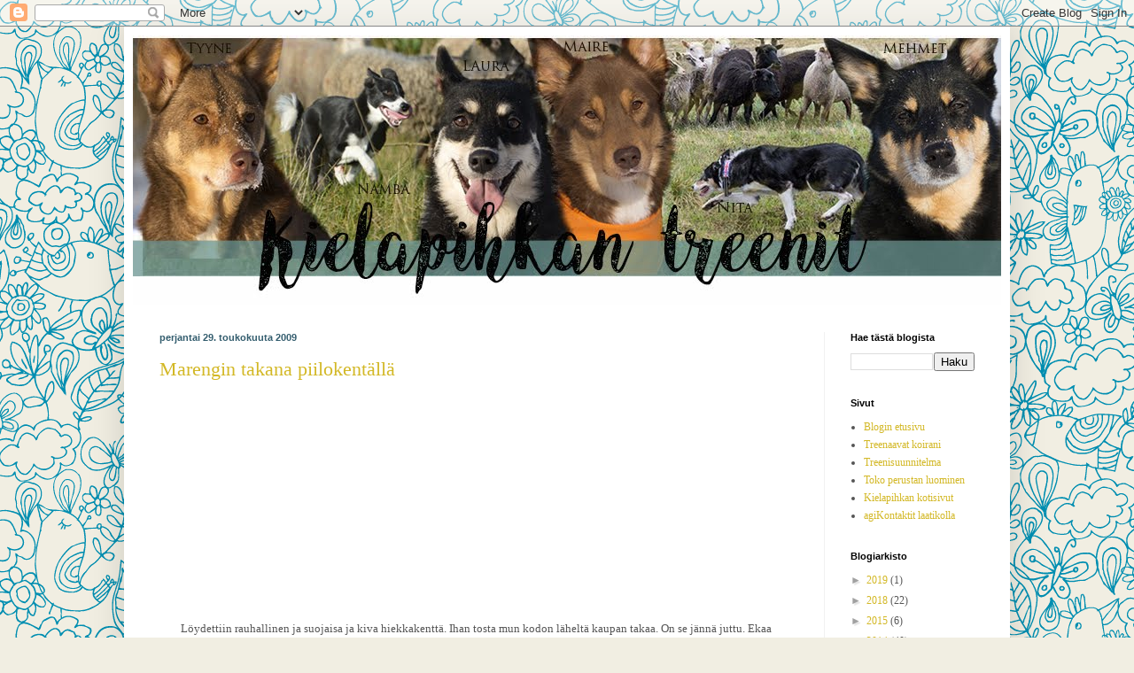

--- FILE ---
content_type: text/html; charset=UTF-8
request_url: https://kielpi.blogspot.com/2009/05/
body_size: 28386
content:
<!DOCTYPE html>
<html class='v2' dir='ltr' xmlns='http://www.w3.org/1999/xhtml' xmlns:b='http://www.google.com/2005/gml/b' xmlns:data='http://www.google.com/2005/gml/data' xmlns:expr='http://www.google.com/2005/gml/expr'>
<head>
<link href='https://www.blogger.com/static/v1/widgets/335934321-css_bundle_v2.css' rel='stylesheet' type='text/css'/>
<meta content='IE=EmulateIE7' http-equiv='X-UA-Compatible'/>
<meta content='width=1100' name='viewport'/>
<meta content='text/html; charset=UTF-8' http-equiv='Content-Type'/>
<meta content='blogger' name='generator'/>
<link href='https://kielpi.blogspot.com/favicon.ico' rel='icon' type='image/x-icon'/>
<link href='http://kielpi.blogspot.com/2009/05/' rel='canonical'/>
<link rel="alternate" type="application/atom+xml" title="Kielapihkan treenit - Atom" href="https://kielpi.blogspot.com/feeds/posts/default" />
<link rel="alternate" type="application/rss+xml" title="Kielapihkan treenit - RSS" href="https://kielpi.blogspot.com/feeds/posts/default?alt=rss" />
<link rel="service.post" type="application/atom+xml" title="Kielapihkan treenit - Atom" href="https://www.blogger.com/feeds/5992961538060720041/posts/default" />
<!--Can't find substitution for tag [blog.ieCssRetrofitLinks]-->
<meta content='Kirjoituksia porokoirien TOKO treeneistä, kisoista, koulutuksista ja luennoilta. Pohdintaa kouluttamisesta.' name='description'/>
<meta content='http://kielpi.blogspot.com/2009/05/' property='og:url'/>
<meta content='Kielapihkan treenit' property='og:title'/>
<meta content='Kirjoituksia porokoirien TOKO treeneistä, kisoista, koulutuksista ja luennoilta. Pohdintaa kouluttamisesta.' property='og:description'/>
<title>Kielapihkan treenit: toukokuuta 2009</title>
<meta content='Kirjoituksia porokoirien TOKO treeneistä, kisoista, koulutuksista ja luennoilta. Pohdintaa kouluttamisesta.' name='description'/>
<style id='page-skin-1' type='text/css'><!--
/*
-----------------------------------------------
Blogger Template Style
Name:     Simple
Designer: Blogger
URL:      www.blogger.com
----------------------------------------------- */
/* Content
----------------------------------------------- */
body {
font: normal normal 12px Georgia, Utopia, 'Palatino Linotype', Palatino, serif;
color: #555555;
background: #f1eee2 url(//themes.googleusercontent.com/image?id=0BwVBOzw_-hbMNjlmMTFjODYtOTBlNC00ODc0LWE0MTYtY2M4Mjg4NjMwYzM3) repeat scroll top center /* Credit: GelatoPlus (http://www.istockphoto.com/file_closeup.php?id=8289206&platform=blogger) */;
padding: 0 40px 40px 40px;
}
html body .region-inner {
min-width: 0;
max-width: 100%;
width: auto;
}
h2 {
font-size: 22px;
}
a:link {
text-decoration:none;
color: #d3b826;
}
a:visited {
text-decoration:none;
color: #919191;
}
a:hover {
text-decoration:underline;
color: #fff243;
}
.body-fauxcolumn-outer .fauxcolumn-inner {
background: transparent none repeat scroll top left;
_background-image: none;
}
.body-fauxcolumn-outer .cap-top {
position: absolute;
z-index: 1;
height: 400px;
width: 100%;
}
.body-fauxcolumn-outer .cap-top .cap-left {
width: 100%;
background: transparent none repeat-x scroll top left;
_background-image: none;
}
.content-outer {
-moz-box-shadow: 0 0 40px rgba(0, 0, 0, .15);
-webkit-box-shadow: 0 0 5px rgba(0, 0, 0, .15);
-goog-ms-box-shadow: 0 0 10px #333333;
box-shadow: 0 0 40px rgba(0, 0, 0, .15);
margin-bottom: 1px;
}
.content-inner {
padding: 10px 10px;
}
.content-inner {
background-color: #ffffff;
}
/* Header
----------------------------------------------- */
.header-outer {
background: rgba(83, 83, 83, 0) none repeat-x scroll 0 -400px;
_background-image: none;
}
.Header h1 {
font: normal normal 8px Arial, Tahoma, Helvetica, FreeSans, sans-serif;
color: #caa83d;
text-shadow: -1px -1px 1px rgba(0, 0, 0, .2);
}
.Header h1 a {
color: #caa83d;
}
.Header .description {
font-size: 140%;
color: #838383;
}
.header-inner .Header .titlewrapper {
padding: 22px 30px;
}
.header-inner .Header .descriptionwrapper {
padding: 0 30px;
}
/* Tabs
----------------------------------------------- */
.tabs-inner .section:first-child {
border-top: 1px solid transparent;
}
.tabs-inner .section:first-child ul {
margin-top: -1px;
border-top: 1px solid transparent;
border-left: 0 solid transparent;
border-right: 0 solid transparent;
}
.tabs-inner .widget ul {
background: #f8f8f8 url(//www.blogblog.com/1kt/simple/gradients_light.png) repeat-x scroll 0 -800px;
_background-image: none;
border-bottom: 1px solid transparent;
margin-top: 0;
margin-left: -30px;
margin-right: -30px;
}
.tabs-inner .widget li a {
display: inline-block;
padding: .6em 1em;
font: normal normal 14px Arial, Tahoma, Helvetica, FreeSans, sans-serif;
color: #a1a1a1;
border-left: 1px solid #ffffff;
border-right: 1px solid transparent;
}
.tabs-inner .widget li:first-child a {
border-left: none;
}
.tabs-inner .widget li.selected a, .tabs-inner .widget li a:hover {
color: #000000;
background-color: #f1f1f1;
text-decoration: none;
}
/* Columns
----------------------------------------------- */
.main-outer {
border-top: 0 solid #f1f1f1;
}
.fauxcolumn-left-outer .fauxcolumn-inner {
border-right: 1px solid #f1f1f1;
}
.fauxcolumn-right-outer .fauxcolumn-inner {
border-left: 1px solid #f1f1f1;
}
/* Headings
----------------------------------------------- */
div.widget > h2,
div.widget h2.title {
margin: 0 0 1em 0;
font: normal bold 11px Arial, Tahoma, Helvetica, FreeSans, sans-serif;
color: #000000;
}
/* Widgets
----------------------------------------------- */
.widget .zippy {
color: #a1a1a1;
text-shadow: 2px 2px 1px rgba(0, 0, 0, .1);
}
.widget .popular-posts ul {
list-style: none;
}
/* Posts
----------------------------------------------- */
h2.date-header {
font: normal bold 11px Arial, Tahoma, Helvetica, FreeSans, sans-serif;
}
.date-header span {
background-color: rgba(83, 83, 83, 0);
color: #335d6e;
padding: inherit;
letter-spacing: inherit;
margin: inherit;
}
.main-inner {
padding-top: 30px;
padding-bottom: 30px;
}
.main-inner .column-center-inner {
padding: 0 15px;
}
.main-inner .column-center-inner .section {
margin: 0 15px;
}
.post {
margin: 0 0 25px 0;
}
h3.post-title, .comments h4 {
font: normal normal 22px Georgia, Utopia, 'Palatino Linotype', Palatino, serif;
margin: .75em 0 0;
}
.post-body {
font-size: 110%;
line-height: 1.4;
position: relative;
}
.post-body img, .post-body .tr-caption-container, .Profile img, .Image img,
.BlogList .item-thumbnail img {
padding: 2px;
background: #ffffff;
border: 1px solid #f1f1f1;
-moz-box-shadow: 1px 1px 5px rgba(0, 0, 0, .1);
-webkit-box-shadow: 1px 1px 5px rgba(0, 0, 0, .1);
box-shadow: 1px 1px 5px rgba(0, 0, 0, .1);
}
.post-body img, .post-body .tr-caption-container {
padding: 5px;
}
.post-body .tr-caption-container {
color: #111010;
}
.post-body .tr-caption-container img {
padding: 0;
background: transparent;
border: none;
-moz-box-shadow: 0 0 0 rgba(0, 0, 0, .1);
-webkit-box-shadow: 0 0 0 rgba(0, 0, 0, .1);
box-shadow: 0 0 0 rgba(0, 0, 0, .1);
}
.post-header {
margin: 0 0 1.5em;
line-height: 1.6;
font-size: 90%;
}
.post-footer {
margin: 20px -2px 0;
padding: 5px 10px;
color: #767676;
background-color: #fcfcfc;
border-bottom: 1px solid #f1f1f1;
line-height: 1.6;
font-size: 90%;
}
#comments .comment-author {
padding-top: 1.5em;
border-top: 1px solid #f1f1f1;
background-position: 0 1.5em;
}
#comments .comment-author:first-child {
padding-top: 0;
border-top: none;
}
.avatar-image-container {
margin: .2em 0 0;
}
#comments .avatar-image-container img {
border: 1px solid #f1f1f1;
}
/* Comments
----------------------------------------------- */
.comments .comments-content .icon.blog-author {
background-repeat: no-repeat;
background-image: url([data-uri]);
}
.comments .comments-content .loadmore a {
border-top: 1px solid #a1a1a1;
border-bottom: 1px solid #a1a1a1;
}
.comments .comment-thread.inline-thread {
background-color: #fcfcfc;
}
.comments .continue {
border-top: 2px solid #a1a1a1;
}
/* Accents
---------------------------------------------- */
.section-columns td.columns-cell {
border-left: 1px solid #f1f1f1;
}
.blog-pager {
background: transparent none no-repeat scroll top center;
}
.blog-pager-older-link, .home-link,
.blog-pager-newer-link {
background-color: #ffffff;
padding: 5px;
}
.footer-outer {
border-top: 0 dashed #bbbbbb;
}
/* Mobile
----------------------------------------------- */
body.mobile  {
background-size: auto;
}
.mobile .body-fauxcolumn-outer {
background: transparent none repeat scroll top left;
}
.mobile .body-fauxcolumn-outer .cap-top {
background-size: 100% auto;
}
.mobile .content-outer {
-webkit-box-shadow: 0 0 3px rgba(0, 0, 0, .15);
box-shadow: 0 0 3px rgba(0, 0, 0, .15);
}
.mobile .tabs-inner .widget ul {
margin-left: 0;
margin-right: 0;
}
.mobile .post {
margin: 0;
}
.mobile .main-inner .column-center-inner .section {
margin: 0;
}
.mobile .date-header span {
padding: 0.1em 10px;
margin: 0 -10px;
}
.mobile h3.post-title {
margin: 0;
}
.mobile .blog-pager {
background: transparent none no-repeat scroll top center;
}
.mobile .footer-outer {
border-top: none;
}
.mobile .main-inner, .mobile .footer-inner {
background-color: #ffffff;
}
.mobile-index-contents {
color: #555555;
}
.mobile-link-button {
background-color: #d3b826;
}
.mobile-link-button a:link, .mobile-link-button a:visited {
color: #ffffff;
}
.mobile .tabs-inner .section:first-child {
border-top: none;
}
.mobile .tabs-inner .PageList .widget-content {
background-color: #f1f1f1;
color: #000000;
border-top: 1px solid transparent;
border-bottom: 1px solid transparent;
}
.mobile .tabs-inner .PageList .widget-content .pagelist-arrow {
border-left: 1px solid transparent;
}

--></style>
<style id='template-skin-1' type='text/css'><!--
body {
min-width: 1000px;
}
.content-outer, .content-fauxcolumn-outer, .region-inner {
min-width: 1000px;
max-width: 1000px;
_width: 1000px;
}
.main-inner .columns {
padding-left: 0px;
padding-right: 200px;
}
.main-inner .fauxcolumn-center-outer {
left: 0px;
right: 200px;
/* IE6 does not respect left and right together */
_width: expression(this.parentNode.offsetWidth -
parseInt("0px") -
parseInt("200px") + 'px');
}
.main-inner .fauxcolumn-left-outer {
width: 0px;
}
.main-inner .fauxcolumn-right-outer {
width: 200px;
}
.main-inner .column-left-outer {
width: 0px;
right: 100%;
margin-left: -0px;
}
.main-inner .column-right-outer {
width: 200px;
margin-right: -200px;
}
#layout {
min-width: 0;
}
#layout .content-outer {
min-width: 0;
width: 800px;
}
#layout .region-inner {
min-width: 0;
width: auto;
}
--></style>
<script type='text/javascript'>

  var _gaq = _gaq || [];
  _gaq.push(['_setAccount', 'UA-29500487-1']);
  _gaq.push(['_trackPageview']);

  (function() {
    var ga = document.createElement('script'); ga.type = 'text/javascript'; ga.async = true;
    ga.src = ('https:' == document.location.protocol ? 'https://ssl' : 'http://www') + '.google-analytics.com/ga.js';
    var s = document.getElementsByTagName('script')[0]; s.parentNode.insertBefore(ga, s);
  })();

</script>
<link href='https://www.blogger.com/dyn-css/authorization.css?targetBlogID=5992961538060720041&amp;zx=faf9e8be-3a2f-42ff-980e-df185c0ada2e' media='none' onload='if(media!=&#39;all&#39;)media=&#39;all&#39;' rel='stylesheet'/><noscript><link href='https://www.blogger.com/dyn-css/authorization.css?targetBlogID=5992961538060720041&amp;zx=faf9e8be-3a2f-42ff-980e-df185c0ada2e' rel='stylesheet'/></noscript>
<meta name='google-adsense-platform-account' content='ca-host-pub-1556223355139109'/>
<meta name='google-adsense-platform-domain' content='blogspot.com'/>

</head>
<body class='loading variant-pale'>
<div class='navbar section' id='navbar'><div class='widget Navbar' data-version='1' id='Navbar1'><script type="text/javascript">
    function setAttributeOnload(object, attribute, val) {
      if(window.addEventListener) {
        window.addEventListener('load',
          function(){ object[attribute] = val; }, false);
      } else {
        window.attachEvent('onload', function(){ object[attribute] = val; });
      }
    }
  </script>
<div id="navbar-iframe-container"></div>
<script type="text/javascript" src="https://apis.google.com/js/platform.js"></script>
<script type="text/javascript">
      gapi.load("gapi.iframes:gapi.iframes.style.bubble", function() {
        if (gapi.iframes && gapi.iframes.getContext) {
          gapi.iframes.getContext().openChild({
              url: 'https://www.blogger.com/navbar/5992961538060720041?origin\x3dhttps://kielpi.blogspot.com',
              where: document.getElementById("navbar-iframe-container"),
              id: "navbar-iframe"
          });
        }
      });
    </script><script type="text/javascript">
(function() {
var script = document.createElement('script');
script.type = 'text/javascript';
script.src = '//pagead2.googlesyndication.com/pagead/js/google_top_exp.js';
var head = document.getElementsByTagName('head')[0];
if (head) {
head.appendChild(script);
}})();
</script>
</div></div>
<div class='body-fauxcolumns'>
<div class='fauxcolumn-outer body-fauxcolumn-outer'>
<div class='cap-top'>
<div class='cap-left'></div>
<div class='cap-right'></div>
</div>
<div class='fauxborder-left'>
<div class='fauxborder-right'></div>
<div class='fauxcolumn-inner'>
</div>
</div>
<div class='cap-bottom'>
<div class='cap-left'></div>
<div class='cap-right'></div>
</div>
</div>
</div>
<div class='content'>
<div class='content-fauxcolumns'>
<div class='fauxcolumn-outer content-fauxcolumn-outer'>
<div class='cap-top'>
<div class='cap-left'></div>
<div class='cap-right'></div>
</div>
<div class='fauxborder-left'>
<div class='fauxborder-right'></div>
<div class='fauxcolumn-inner'>
</div>
</div>
<div class='cap-bottom'>
<div class='cap-left'></div>
<div class='cap-right'></div>
</div>
</div>
</div>
<div class='content-outer'>
<div class='content-cap-top cap-top'>
<div class='cap-left'></div>
<div class='cap-right'></div>
</div>
<div class='fauxborder-left content-fauxborder-left'>
<div class='fauxborder-right content-fauxborder-right'></div>
<div class='content-inner'>
<header>
<div class='header-outer'>
<div class='header-cap-top cap-top'>
<div class='cap-left'></div>
<div class='cap-right'></div>
</div>
<div class='fauxborder-left header-fauxborder-left'>
<div class='fauxborder-right header-fauxborder-right'></div>
<div class='region-inner header-inner'>
<div class='header section' id='header'><div class='widget Header' data-version='1' id='Header1'>
<div id='header-inner'>
<a href='https://kielpi.blogspot.com/' style='display: block'>
<img alt='Kielapihkan treenit' height='304px; ' id='Header1_headerimg' src='https://blogger.googleusercontent.com/img/b/R29vZ2xl/AVvXsEj1mi-2OBJl5EJPv46RkbykPAXqEn6rZNm-F6G4ALoaLzLE2dCvm0qNd1rVsVaNMyoHzvAEbKfh-1ptXMKyKyBAlBNFQd1qGc0kTWQQGPynVfXP-zAEPMAccCRJ-ZkY3d8vus5tFWpFBBnK/s1600/kielapihkan+bannerimones2.jpg' style='display: block' width='980px; '/>
</a>
</div>
</div></div>
</div>
</div>
<div class='header-cap-bottom cap-bottom'>
<div class='cap-left'></div>
<div class='cap-right'></div>
</div>
</div>
</header>
<div class='tabs-outer'>
<div class='tabs-cap-top cap-top'>
<div class='cap-left'></div>
<div class='cap-right'></div>
</div>
<div class='fauxborder-left tabs-fauxborder-left'>
<div class='fauxborder-right tabs-fauxborder-right'></div>
<div class='region-inner tabs-inner'>
<div class='tabs no-items section' id='crosscol'></div>
<div class='tabs no-items section' id='crosscol-overflow'></div>
</div>
</div>
<div class='tabs-cap-bottom cap-bottom'>
<div class='cap-left'></div>
<div class='cap-right'></div>
</div>
</div>
<div class='main-outer'>
<div class='main-cap-top cap-top'>
<div class='cap-left'></div>
<div class='cap-right'></div>
</div>
<div class='fauxborder-left main-fauxborder-left'>
<div class='fauxborder-right main-fauxborder-right'></div>
<div class='region-inner main-inner'>
<div class='columns fauxcolumns'>
<div class='fauxcolumn-outer fauxcolumn-center-outer'>
<div class='cap-top'>
<div class='cap-left'></div>
<div class='cap-right'></div>
</div>
<div class='fauxborder-left'>
<div class='fauxborder-right'></div>
<div class='fauxcolumn-inner'>
</div>
</div>
<div class='cap-bottom'>
<div class='cap-left'></div>
<div class='cap-right'></div>
</div>
</div>
<div class='fauxcolumn-outer fauxcolumn-left-outer'>
<div class='cap-top'>
<div class='cap-left'></div>
<div class='cap-right'></div>
</div>
<div class='fauxborder-left'>
<div class='fauxborder-right'></div>
<div class='fauxcolumn-inner'>
</div>
</div>
<div class='cap-bottom'>
<div class='cap-left'></div>
<div class='cap-right'></div>
</div>
</div>
<div class='fauxcolumn-outer fauxcolumn-right-outer'>
<div class='cap-top'>
<div class='cap-left'></div>
<div class='cap-right'></div>
</div>
<div class='fauxborder-left'>
<div class='fauxborder-right'></div>
<div class='fauxcolumn-inner'>
</div>
</div>
<div class='cap-bottom'>
<div class='cap-left'></div>
<div class='cap-right'></div>
</div>
</div>
<!-- corrects IE6 width calculation -->
<div class='columns-inner'>
<div class='column-center-outer'>
<div class='column-center-inner'>
<div class='main section' id='main'><div class='widget Blog' data-version='1' id='Blog1'>
<div class='blog-posts hfeed'>

          <div class="date-outer">
        
<h2 class='date-header'><span>perjantai 29. toukokuuta 2009</span></h2>

          <div class="date-posts">
        
<div class='post-outer'>
<div class='post hentry'>
<a name='1826556105593392156'></a>
<h3 class='post-title entry-title'>
<a href='https://kielpi.blogspot.com/2009/05/marengin-takana-piilokentalla.html'>Marengin takana piilokentällä</a>
</h3>
<div class='post-header'>
<div class='post-header-line-1'></div>
</div>
<div class='post-body entry-content' id='post-body-1826556105593392156'>
<br />        <p><br /><meta http-equiv="Content-Type" content="text/html; charset=utf-8" /><br /><meta name="ProgId" content="Word.Document" /><br /><meta name="Generator" content="Microsoft Word 12" /><br /><meta name="Originator" content="Microsoft Word 12" /><br /><br /><link rel="themeData" href="file:///C:\Users\jonna\AppData\Local\Temp\msohtmlclip1\01\clip_themedata.thmx" /><br /><link rel="colorSchemeMapping" href="file:///C:\Users\jonna\AppData\Local\Temp\msohtmlclip1\01\clip_colorschememapping.xml" /><br /><br /><br /> <!--[endif]--></p><br /><p class="MsoNormal" style="margin-left: 18pt;">Löydettiin rauhallinen ja suojaisa ja kiva hiekkakenttä. Ihan tosta mun kodon läheltä kaupan takaa. On se jännä juttu. Ekaa kertaa siis uudella kentällä.</p><br /><p class="MsoNormal" style="margin-left: 18pt;"><b><i><span style="color: #ff00ff;">Ilona ensin.</span></i></b></p><br /><p class="MsoNormal" style="margin-left: 18pt;">Työmoraali on noussut hyvin. Autosta mukaan hommiin lähti pikkuinen louskuttava sähikäinen. Kroppa jännittyneenä ja silmät loistaen. Mammaloma alkaa olla ohi.<br /> <br /> <b>Kapula:</b> Heitin kapulan ja ILONA KARKASI KAPULALLE. Se toi ja mie palkkasin. Otin toisen kerran ja nyt Ilona karkasi taas. Kutsuin luo ja noudin kapulan itte. Kolmannella kerralla pidin hienoisesti pannasta kiinni. Palauttaa ravilla, mutta sentäs hakee melko hyvällä fiiliksellä sen papulan mulle. Pikkasen se möyrys ja mölisi juuri ennen vierelle istahtamista se papula suussaan. Itsetyytyväistä jolinaa. <br /> <br /> <b>Luoksetulon pysäytys:</b> Lyhyeltä matkalta meinas ensin juoksennella läpi. Pitkällä matkalla luisteli, toisella kertaa teki hyvin. Kolmanne luisteli. Loppuun vielä lyhyt, joka onnistui täydellisesti. Tämä vaatii vielä lyhyehkön matkan. Eli noin 10 metriä meidän väliin. <br /> <br /> <b>Kaukot:</b> Juke huito Ilonan takana liikkurina. Aluksi Ilona käänteli päätään ja ihmetteli. Ei heti huomannut että käsky kävi jo, kun piti Jukea toljottaa. I-M-I-M-I-M sarjan aikana tottui lopuksi jo Juken häröilyyn ja keskittyi loistavasti. Milliäkään ei persus liikkunut mihinkään suuntaan. GOU tollomussu!<br /> <br /> <b>Liikkeestä seisominen:</b> Osasi. Pienen uhkavaatimus-varmistus&#160; käsimerkin otin sille kun palasin sen taakse. Ilppa lähinnä mulkaisi että &#8221;mitäs mesoot, mä osaan&#8221;.</p><br /><p class="MsoNormal" style="margin-left: 18pt;"><o:p>&#160;</o:p></p><br /><p class="MsoNormal" style="margin-left: 18pt;"><span style="color: #ff00ff;"><i><b>Minttu:</b></i></span><br /> <b>Ruutu kaukaa ja läheltä:</b> Kaukaa namialustalle 3 kertaa. Ekalal kerralla namialusta olikin tyhjä. Juke ei ehtinytkään laittaa sitä namia, vaikka alustan sinne veikin. Ihmisten kommunikaatiokatkos aiheutti Mintulle hubaa. Se nappasi namialustan maasta ja viskoi sitä menemään. <br /> Vaihdoin jokaisella lähetyksellä eri reunalle ruutua. Minttu kuumui aika hyvin. Yhden vapautuksen ja paikanvaihdon aikana se löysi ison puunoksan. Sen kanssa se hillui, leikki ja tepsutti vähän aikaa. <br /> Kaukaa ruutunmenot on vauhdikkaita, mutta ruudun lähellä jostain syystä kieppaa mielellään jommalta kummalta reunalta sisään ruutuun.</p><br /><p class="MsoNormal" style="margin-left: 18pt;">Läheltä heitin sille pallon ja vapautin kun se ruudussa ol. Hyvin meni ne noi 3 toistoa samalta sivulta. <br /> <br /> <b>Perusasentojumppaa:</b> Namin kanssa muutamaa askelta ja palkka aina perusasennosta. Otettiin myös käännöksen molempiin suuntiin. Vasemmalle käännös tarvitsisi aivan erityistä huomiota.<br /> <br /> <b>Liikkeestä istu:</b> Neljä toistoa. Ollaan opetusvaiheessa, joten heti istumisen jälkeen astuin askeleen tai pari ja palkkasin.</p><br /><p class="MsoNormal" style="margin-left: 18pt;"><b>Tunnarin piilotusta: </b>ekaksi piilotin itse, Minttu sekoitti ehkä vähän esineruutuun. Meni aika laajalle alalle, eikä ollut kovin tarkka nenätyössä. Löysi kapulan kuitenkin. <br /> Toisella kertaa Juke vei kapulan ja piilotti sitä hiukan. Minttu käytti nenäänsä paljon intensiivisemmin ja pysyi paremmin siinämain missä tunnistuskapula oli. Löysi kapulan ja palkaksi sai tennispalloleikkiä. Lähinnä siksi kun oli niin energinen ja namit ehti loppua taskusta. Leikkimisen jälkeen Minttu jäi seisomaan kentälle. <span style="text-decoration: underline;">Ei selvästikään halunnut vielä lopettaa treenejä.</span> Huijasin sen sitten lähemmäs ottamalla luoksetulon missä ensin maahanmeno ja sitten seisominen. <span style="color: #ff0000;">Minttu on täydellinen.</span> Minkäs teet <span style="font-family: Wingdings;"></span><br /> &#160;Sitten Minttu olikin jo niin lähellä autoa, että sen sai sinne jallitettua.</p><br /><p class="MsoNormal" style="margin-left: 18pt;">Jokatoinen koira reenattavana oli Juken. Mä nauroin itteni kipeeksi. GisGis haki kentältä mun syrjään laittaman puolitäyden battery tölkin. Vasta Juke sitä läikytti, GisGis kanto sen reteenä jätkänä pisaraakaan läikyttämättä. Se myös muuten nauratti mun melki sairaalakuntoon pystykorvamaisella ilmehdinnällään. GisGis onhuumormiähiä.<br /> Juken ehdottomasti paras on tokoileva pekingeesi Lyyli. Se osaa tönöttää pystyssä ja näyttää maitotölkiltä ja se harjoittelee kärsivällisyyttä ja paikalla odottamista. Lyyli myös tekee iloista seuraamisen tapaista. Peke joka liikkuu mielellään ja tekee hommia häntä heiluen.</p><br /><p>&#160;</p>    
<div style='clear: both;'></div>
</div>
<div class='post-footer'>
<div class='post-footer-line post-footer-line-1'><span class='post-author vcard'>
Lähettänyt
<span class='fn'>Kielpi</span>
</span>
<span class='post-timestamp'>
klo
<a class='timestamp-link' href='https://kielpi.blogspot.com/2009/05/marengin-takana-piilokentalla.html' rel='bookmark' title='permanent link'><abbr class='published' title='2009-05-29T02:08:00+03:00'>2.08</abbr></a>
</span>
<span class='post-comment-link'>
<a class='comment-link' href='https://kielpi.blogspot.com/2009/05/marengin-takana-piilokentalla.html#comment-form' onclick=''>0
kommenttia</a>
</span>
<span class='post-icons'>
<span class='item-control blog-admin pid-850965092'>
<a href='https://www.blogger.com/post-edit.g?blogID=5992961538060720041&postID=1826556105593392156&from=pencil' title='Muokkaa tekstiä'>
<img alt='' class='icon-action' height='18' src='https://resources.blogblog.com/img/icon18_edit_allbkg.gif' width='18'/>
</a>
</span>
</span>
<div class='post-share-buttons goog-inline-block'>
<a class='goog-inline-block share-button sb-email' href='https://www.blogger.com/share-post.g?blogID=5992961538060720041&postID=1826556105593392156&target=email' target='_blank' title='Kohteen lähettäminen sähköpostitse'><span class='share-button-link-text'>Kohteen lähettäminen sähköpostitse</span></a><a class='goog-inline-block share-button sb-blog' href='https://www.blogger.com/share-post.g?blogID=5992961538060720041&postID=1826556105593392156&target=blog' onclick='window.open(this.href, "_blank", "height=270,width=475"); return false;' target='_blank' title='Bloggaa tästä!'><span class='share-button-link-text'>Bloggaa tästä!</span></a><a class='goog-inline-block share-button sb-twitter' href='https://www.blogger.com/share-post.g?blogID=5992961538060720041&postID=1826556105593392156&target=twitter' target='_blank' title='Jaa X:ssä'><span class='share-button-link-text'>Jaa X:ssä</span></a><a class='goog-inline-block share-button sb-facebook' href='https://www.blogger.com/share-post.g?blogID=5992961538060720041&postID=1826556105593392156&target=facebook' onclick='window.open(this.href, "_blank", "height=430,width=640"); return false;' target='_blank' title='Jaa Facebookiin'><span class='share-button-link-text'>Jaa Facebookiin</span></a><a class='goog-inline-block share-button sb-pinterest' href='https://www.blogger.com/share-post.g?blogID=5992961538060720041&postID=1826556105593392156&target=pinterest' target='_blank' title='Jaa Pinterestiin'><span class='share-button-link-text'>Jaa Pinterestiin</span></a>
</div>
</div>
<div class='post-footer-line post-footer-line-2'><span class='post-labels'>
</span>
</div>
<div class='post-footer-line post-footer-line-3'><span class='post-location'>
</span>
</div>
</div>
</div>
</div>

          </div></div>
        

          <div class="date-outer">
        
<h2 class='date-header'><span>lauantai 23. toukokuuta 2009</span></h2>

          <div class="date-posts">
        
<div class='post-outer'>
<div class='post hentry'>
<a name='8843385378702789961'></a>
<h3 class='post-title entry-title'>
<a href='https://kielpi.blogspot.com/2009/05/toko-koulutuspaiva.html'>Toko koulutuspäivä</a>
</h3>
<div class='post-header'>
<div class='post-header-line-1'></div>
</div>
<div class='post-body entry-content' id='post-body-8843385378702789961'>
<br />
<br /><br /><br /><br /><br /><br /><link href="file:///C:\Users\jonna\AppData\Local\Temp\msohtmlclip1\01\clip_themedata.thmx" rel="themeData"></link><br /><link href="file:///C:\Users\jonna\AppData\Local\Temp\msohtmlclip1\01\clip_colorschememapping.xml" rel="colorSchemeMapping"></link><br /><br /><br /> <!--[endif]--><br />
<br />
<div class="MsoNormal" style="margin-left: 18pt;">
Heinolassa toko luennolla ja koulutuspäivässä Mintun kanssa. (ite järjestin, vähänkö ylppis)</div>
<br />
<div class="MsoNormal" style="margin-left: 18pt;">
Kouluttajina <a href="http://www.tending.info/esittely2.html" target="_blank">Virve Sormunen ja Riitta Jantunen-Korri.</a></div>
<br />
<div class="MsoNormal" style="margin-left: 18pt;">
Ensin kuuntelimme intensiivisen 2 tunnin mittaisen luennon<br /> muutama yksittäinen asia mitä mun tulee muistaa:<br /> -kaikki lähtee motivaatiosta<br /> -täytyy olla suunnitelma <br /> -asettaa realistiset tavoitteet</div>
<br />
<div class="MsoNormal" style="margin-left: 18pt;">
Koulutuksessa meidät jaettiin kahteen ryhmään. Mun ryhmä oli ensin Virvellä.</div>
<br />
<div class="MsoNormal" style="margin-left: 18pt;">
<b>Ruutu.</b> Ensin laitettiin namialusta ruutuun ja lähetettiin Minttu kaukaa sinne. Minttu kaarsi pikkuisen matkalla. Otettiin sama uudestaan. Toisella kertaa Minttu meni jo suoraviivaisemmin.</div>
<br />
<div class="MsoNormal" style="margin-left: 18pt;">
Asteltiin lähemmäs ruutua ja keskityttiin enemmän siihen, että mitä koiran toivotaan tekevän ruudussa. Minttu jätettiin noin 5 metrin päähän istumaan. Minä menin ruudun takaosaan, levitin hiukan käsiäni ja sanoin että tässä tämä ruutu on ja sen sellaista diipadaapaa. Ei siis mitään kauheaa hetsaamista, eikä maan taputtelua. Sitten menin koiran luo ja välittömästi lähetin sen ruutuun. Minä sanoin kehusanan tai pysähtymiskäskyn heti kun Minttu ylitti ruudun etulinjan. Pallo/lelu/lihapulla piti olla heitettynä tasan samalla hetkellä kun kehusana/pysäytyskäsky oli.</div>
<br />
<div class="MsoNormal" style="margin-left: 18pt;">
Namialustalla saadaan Minttu juoksemaan kovaa ja suoraviivaisesti ruutuun. Lähitreenillä saadaan se toimimaan ruudussa, vaikka namialustaa ei siellä olekkaan. Maan taputtelut ja sen sellaiset jätettiin pois, sillä ongelmana on ollut tyhjässä ruudussa haahuilu ja namin etsiminen.</div>
<br />
<div class="MsoNormal" style="margin-left: 18pt;">
<img src="https://lh3.googleusercontent.com/blogger_img_proxy/AEn0k_tTPAGx2pgDsbJW8hfmUJlCeEe_Cn7Vim2Lgp6vw4scVYMiNGiwsZq33ZBmGzuPhHNNGZF2YZj22FMugCasteYIQxxx79-PDvrN0FWLMjCS92lBDbDdRxWWNcZ0kCcrM8XC=s0-d"></div>
<br />
<div class="MsoNormal" style="margin-left: 18pt;">
<img src="https://lh3.googleusercontent.com/blogger_img_proxy/AEn0k_tE1lkPecZsTLIHVgeTc4mIB9ivIfLDCTDTuJ_qxOidAIH9bmP6BKR_4rz5EdpdRfb3Vrv2Bk0X9dB_2HTls09VF6YP5wMjIlRwg4uogzgR_upgyDOTPPVocvFVj4W5rqIS=s0-d"></div>
<br />
<div class="MsoNormal" style="margin-left: 18pt;">
<img src="https://lh3.googleusercontent.com/blogger_img_proxy/AEn0k_u6CEk4n_067hFLzz_qeXgkSklp1BJHhqWwRPD0p4Cq4yswwW8o_LgHt2rFkVNollQKSwC0vLzIEEzKX7Xc6ey6bKMI_j-oV3cYF7w3B5o9fGZl0RiSSfolXArZpUbdUByk=s0-d"></div>
<br />
<div class="MsoNormal" style="margin-left: 18pt;">
<b>Seuraaminen.</b> Minttu teki diipadaapa seuraamisen, kohtuu mukavasti tuli lähimailla ja löysästi kontaktissa. Hiipui kovasti loppua kohden.</div>
<br />
<div class="MsoNormal" style="margin-left: 18pt;">
Ohjeena tehdä &#8221;perusasentojumppaa&#8221; eli namin kanssa aske-perusasento-palkka-pari askelta-perusasento-palkka-askel-perusasento-palkka-4askelta-perusasento-palkka. Eli ihan perusteisiin palattiin. Koiran pitäisi tuntea olonsa hyväksi vaikka onkin tiiviisti lähellä.</div>
<br />
<div class="MsoNormal" style="margin-left: 18pt;">
Myöhemmin seurauskaavio tulee miettiä etukäteen, samoin kuin palkkauskohdat. Esimerkiksi L muotoinen seuraaminen, jossa heti täyskäännöksen jälkeen palkka. Suunnitelmallisuutta.</div>
<br />
<div class="MsoNormal" style="margin-left: 18pt;">
Jos koira hiipuu hiipuu vaan seuraamisessa, niin mieluummin otetaan vaikka askel sivuun. Pyydetään koira uudestaan perusasentoon ja lähdetään siitä vaikka 2:n askeleen mittainen onnistunut suoritus, mistä sen palkan saa. Sinnepäin suorituksista ei palkkaa.</div>
<br />
<div class="MsoNormal" style="margin-left: 18pt;">
<br /></div>
<br />
<div style="text-align: center;">
<img src="https://lh3.googleusercontent.com/blogger_img_proxy/AEn0k_vq5jKLXCQ2wWkauIlfbExxNYhb6eo7LYSgzdabETf_a4OXiexZxEk1fAePjcQlsOntfP6nub-oaIYaAYWX3erC_1CaL50oPulnRciOZEhvcu72nG6xMYqUMYgneq0-oNzrP2HO6iGv=s0-d"></div>
<br />
<div class="MsoNormal" style="margin-left: 18pt;">
Otettiin ryhmä<b>paikallamakuu</b>. Minttu toimi hyvin ja hienosti. Omasta mielestäni pitää alkaa puuttua sen hienoiseen levottomuuteen ja pään pyörittämiseen. Luennolla saatiin hyvä vinkki. Pitää harjoitella ylipitkää paikallamakuuta. Jos koira osaa treeneissä olla 15 minuuttia paikallamakuussa, kokeen ajat ovat naurettavan lyhyitä ja helppoja.</div>
<br />
<div class="MsoNormal" style="margin-left: 18pt;">
<img src="https://lh3.googleusercontent.com/blogger_img_proxy/AEn0k_uG8qQjQ-pFcKHsVWKV3nYvLl8leM-k3XH5RsNsgbXS70bnNLdoCp6OFstiPuv5YGC46q1pFxbVTrY5JUrl0MnwUdfAlzGVY-Xp5dxFGGHnQNqoKNavlO6bnpl9BRcHzFAd=s0-d"></div>
<br />
<div class="MsoNormal" style="margin-left: 18pt;">
Paikallamakuun jälkeen vaihdettiin ryhmä Riitan oppiin.</div>
<br />
<div class="MsoNormal" style="margin-left: 18pt;">
<b>Tunnari.</b> Palataan yhden piilotukseen. Otetaan yhden hajustetun piilottamista metsässä, nurmella jne. Paljon, valtavasti ja runsaasti. Kentälle voi joka treenin aikana laittaa keon hajuttomia kapuloita. Sen funktio on vain olla läsnä. Ihan kuin kentällä on ruutuja, merkkejä ja sensellaisia, niiden luo ei tarvitse aina mennä. Opetetaan koira siihen että kasa on olemassa ja siitä ei tarvitse välittää. <br /> &nbsp;Kun yhden kapulan piilotus siirretään treenikentän laidalle, aletaan kasaa tuomaan lähemmäs yhden piilotusta. Kun koira osaa jo ihan varmasti käyttää nenäänsä, jatketaan asiassa eteenpäin.</div>
<br />
<div class="MsoNormal" style="margin-left: 18pt;">
Luennolla neuvottiin että koiran tulisi jaksaa etsiä 20-30 hajuttoman kapulan joukosta se hajustettu. Silloin sen keskittyminen alkaa olla hyvällä tasolla.</div>
<br />
<div class="MsoNormal" style="margin-left: 18pt;">
<b>kaukokäskyt</b> Minttu tekee kaukokäskyt kuulemma hyvän näköisillä asentomuutoksilla. Mehän olemme siinä vaiheessa kun vasta harjoittelemme namin kanssa liikeratoja. Ohjeeksi sain laittaa namin vasempaan käteen, kun oikealla ohjeistan Minttua liikkeissä. Tähän asti nami on ollut ohjaavassa kädessä. Pikkuhiljaa palkkausta muunnellaan, sen saa jommalta kummalta sivulta, vasemmasta tai oikeasta kädestä, takapalkkana tai avustajalta. Tavoitteena päästä hieman kauemmas koirasta, ilman että paketti särkyy.</div>
<br />
kuvat maliraat
<div style='clear: both;'></div>
</div>
<div class='post-footer'>
<div class='post-footer-line post-footer-line-1'><span class='post-author vcard'>
Lähettänyt
<span class='fn'>Kielpi</span>
</span>
<span class='post-timestamp'>
klo
<a class='timestamp-link' href='https://kielpi.blogspot.com/2009/05/toko-koulutuspaiva.html' rel='bookmark' title='permanent link'><abbr class='published' title='2009-05-23T20:20:00+03:00'>20.20</abbr></a>
</span>
<span class='post-comment-link'>
<a class='comment-link' href='https://kielpi.blogspot.com/2009/05/toko-koulutuspaiva.html#comment-form' onclick=''>0
kommenttia</a>
</span>
<span class='post-icons'>
<span class='item-control blog-admin pid-850965092'>
<a href='https://www.blogger.com/post-edit.g?blogID=5992961538060720041&postID=8843385378702789961&from=pencil' title='Muokkaa tekstiä'>
<img alt='' class='icon-action' height='18' src='https://resources.blogblog.com/img/icon18_edit_allbkg.gif' width='18'/>
</a>
</span>
</span>
<div class='post-share-buttons goog-inline-block'>
<a class='goog-inline-block share-button sb-email' href='https://www.blogger.com/share-post.g?blogID=5992961538060720041&postID=8843385378702789961&target=email' target='_blank' title='Kohteen lähettäminen sähköpostitse'><span class='share-button-link-text'>Kohteen lähettäminen sähköpostitse</span></a><a class='goog-inline-block share-button sb-blog' href='https://www.blogger.com/share-post.g?blogID=5992961538060720041&postID=8843385378702789961&target=blog' onclick='window.open(this.href, "_blank", "height=270,width=475"); return false;' target='_blank' title='Bloggaa tästä!'><span class='share-button-link-text'>Bloggaa tästä!</span></a><a class='goog-inline-block share-button sb-twitter' href='https://www.blogger.com/share-post.g?blogID=5992961538060720041&postID=8843385378702789961&target=twitter' target='_blank' title='Jaa X:ssä'><span class='share-button-link-text'>Jaa X:ssä</span></a><a class='goog-inline-block share-button sb-facebook' href='https://www.blogger.com/share-post.g?blogID=5992961538060720041&postID=8843385378702789961&target=facebook' onclick='window.open(this.href, "_blank", "height=430,width=640"); return false;' target='_blank' title='Jaa Facebookiin'><span class='share-button-link-text'>Jaa Facebookiin</span></a><a class='goog-inline-block share-button sb-pinterest' href='https://www.blogger.com/share-post.g?blogID=5992961538060720041&postID=8843385378702789961&target=pinterest' target='_blank' title='Jaa Pinterestiin'><span class='share-button-link-text'>Jaa Pinterestiin</span></a>
</div>
</div>
<div class='post-footer-line post-footer-line-2'><span class='post-labels'>
Tunnisteet:
<a href='https://kielpi.blogspot.com/search/label/Koulutusp%C3%A4iv%C3%A4' rel='tag'>Koulutuspäivä</a>,
<a href='https://kielpi.blogspot.com/search/label/Riitta%20Jantunen-Korri' rel='tag'>Riitta Jantunen-Korri</a>,
<a href='https://kielpi.blogspot.com/search/label/virve%20sormunen' rel='tag'>virve sormunen</a>
</span>
</div>
<div class='post-footer-line post-footer-line-3'><span class='post-location'>
</span>
</div>
</div>
</div>
</div>

          </div></div>
        

          <div class="date-outer">
        
<h2 class='date-header'><span>perjantai 22. toukokuuta 2009</span></h2>

          <div class="date-posts">
        
<div class='post-outer'>
<div class='post hentry'>
<a name='8239382665634826749'></a>
<h3 class='post-title entry-title'>
<a href='https://kielpi.blogspot.com/2009/05/tollomussu-taipuu.html'>Tollomussu taipuu</a>
</h3>
<div class='post-header'>
<div class='post-header-line-1'></div>
</div>
<div class='post-body entry-content' id='post-body-8239382665634826749'>
<br />        <p style="padding-left: 30px;">Ilona ansaitsee ruokansa vain poimimalla maasta kapulan ja tuomalla sen mun vierelle. Nyt se on alkanut taipua. Enää ei näyttele keskitassua ja käske hakemaan itse. Eilen ekalla yrityksellä varasti kapulalle. Otettiin sitten hyvässä hengessä uudestaan. Nappisuoritus sisätokoksi ja Ilppa ansaitsi ruokansa. Pikkuhiljaa alkaa tulla esiin se koira jonka kanssa on ilo työskennellä. Nämä pentulomat tekevät pahaa tuolle laiskalle mielelle.</p>    
<div style='clear: both;'></div>
</div>
<div class='post-footer'>
<div class='post-footer-line post-footer-line-1'><span class='post-author vcard'>
Lähettänyt
<span class='fn'>Kielpi</span>
</span>
<span class='post-timestamp'>
klo
<a class='timestamp-link' href='https://kielpi.blogspot.com/2009/05/tollomussu-taipuu.html' rel='bookmark' title='permanent link'><abbr class='published' title='2009-05-22T11:19:00+03:00'>11.19</abbr></a>
</span>
<span class='post-comment-link'>
<a class='comment-link' href='https://kielpi.blogspot.com/2009/05/tollomussu-taipuu.html#comment-form' onclick=''>0
kommenttia</a>
</span>
<span class='post-icons'>
<span class='item-control blog-admin pid-850965092'>
<a href='https://www.blogger.com/post-edit.g?blogID=5992961538060720041&postID=8239382665634826749&from=pencil' title='Muokkaa tekstiä'>
<img alt='' class='icon-action' height='18' src='https://resources.blogblog.com/img/icon18_edit_allbkg.gif' width='18'/>
</a>
</span>
</span>
<div class='post-share-buttons goog-inline-block'>
<a class='goog-inline-block share-button sb-email' href='https://www.blogger.com/share-post.g?blogID=5992961538060720041&postID=8239382665634826749&target=email' target='_blank' title='Kohteen lähettäminen sähköpostitse'><span class='share-button-link-text'>Kohteen lähettäminen sähköpostitse</span></a><a class='goog-inline-block share-button sb-blog' href='https://www.blogger.com/share-post.g?blogID=5992961538060720041&postID=8239382665634826749&target=blog' onclick='window.open(this.href, "_blank", "height=270,width=475"); return false;' target='_blank' title='Bloggaa tästä!'><span class='share-button-link-text'>Bloggaa tästä!</span></a><a class='goog-inline-block share-button sb-twitter' href='https://www.blogger.com/share-post.g?blogID=5992961538060720041&postID=8239382665634826749&target=twitter' target='_blank' title='Jaa X:ssä'><span class='share-button-link-text'>Jaa X:ssä</span></a><a class='goog-inline-block share-button sb-facebook' href='https://www.blogger.com/share-post.g?blogID=5992961538060720041&postID=8239382665634826749&target=facebook' onclick='window.open(this.href, "_blank", "height=430,width=640"); return false;' target='_blank' title='Jaa Facebookiin'><span class='share-button-link-text'>Jaa Facebookiin</span></a><a class='goog-inline-block share-button sb-pinterest' href='https://www.blogger.com/share-post.g?blogID=5992961538060720041&postID=8239382665634826749&target=pinterest' target='_blank' title='Jaa Pinterestiin'><span class='share-button-link-text'>Jaa Pinterestiin</span></a>
</div>
</div>
<div class='post-footer-line post-footer-line-2'><span class='post-labels'>
</span>
</div>
<div class='post-footer-line post-footer-line-3'><span class='post-location'>
</span>
</div>
</div>
</div>
</div>

          </div></div>
        

          <div class="date-outer">
        
<h2 class='date-header'><span>torstai 21. toukokuuta 2009</span></h2>

          <div class="date-posts">
        
<div class='post-outer'>
<div class='post hentry'>
<a name='4761973331366004373'></a>
<h3 class='post-title entry-title'>
<a href='https://kielpi.blogspot.com/2009/05/jalki-urpolle.html'>Jälki Urpolle</a>
</h3>
<div class='post-header'>
<div class='post-header-line-1'></div>
</div>
<div class='post-body entry-content' id='post-body-4761973331366004373'>
<br />        <p style="padding-left: 30px;">Tein Urpolle lepopäivien jälkeen yhden jäljen.</p><br /><p style="padding-left: 30px;">Metsä lehtipuuta ja vanhoja mäntyjä. Pohja sateen jälkeen kostea ja sammaleinen. Pohjalla jonkin verran oksia ja varvikkoa. Kieloja :)</p><br /><p style="padding-left: 30px;">jälki: noin 50metriä pitkä, alku kumpareen jälkeen paikkaan missä ei tuullut. Jäljen keskikohdassa tuli leveä polku, jonka yli jatkoin. Sen jälkeen tuuli pyöritti hajuja. Jäljelle ei nameja ja loppuun hajustettu keppi tampattuun maakohtaan.Vanhennettu noin 30min.</p><br /><p style="padding-left: 30px;">&#160;</p><br /><p style="padding-left: 30px;">Laitoin Urpolle valjaat ja lähdin kohti alkua. Urpo nappasi jäljen lennosta ja sanoin sille jälki. Ihan hyvin jäljesti polulle ja melkein sen yli asti. Kun olisi pitänyt sukeltaa takaisin metsään, tuli Urpolle vähän uskonpuute. Kannustin sitä sanomalla "jälki" ja annoin sen ratkaista ongelman itse. Hiukan Urpo pyöri, mutta jatkoi sitten matkaa. Tuuli pyöritti ja painoi hajua sivusuuntaan, joten Urpolla oli hiukan hakemista jäljen kanssa. Yhden ison puun ohi haju painui väärälle puolen puuta. Sen jälkeen Urpo tarvitsi taas tukea ja lisäkannustusta. Lähellä loppua se sai taas napakammin kiinni jäljestä ja lopussa olikin hurjat bileet kepin luona. Urpo hehkui tyytyväisenä ja malttoi antaa kepin vasta frolic kasaan vaihdettuna.</p><br /><p style="padding-left: 30px;">Mun virhe: Annoin liian pitkästi narua tässä vaiheessa. Urpoa pitää vielä hiukan rajoittaa ja auttaa keskittymään asiaan.</p>    
<div style='clear: both;'></div>
</div>
<div class='post-footer'>
<div class='post-footer-line post-footer-line-1'><span class='post-author vcard'>
Lähettänyt
<span class='fn'>Kielpi</span>
</span>
<span class='post-timestamp'>
klo
<a class='timestamp-link' href='https://kielpi.blogspot.com/2009/05/jalki-urpolle.html' rel='bookmark' title='permanent link'><abbr class='published' title='2009-05-21T17:45:00+03:00'>17.45</abbr></a>
</span>
<span class='post-comment-link'>
<a class='comment-link' href='https://kielpi.blogspot.com/2009/05/jalki-urpolle.html#comment-form' onclick=''>0
kommenttia</a>
</span>
<span class='post-icons'>
<span class='item-control blog-admin pid-850965092'>
<a href='https://www.blogger.com/post-edit.g?blogID=5992961538060720041&postID=4761973331366004373&from=pencil' title='Muokkaa tekstiä'>
<img alt='' class='icon-action' height='18' src='https://resources.blogblog.com/img/icon18_edit_allbkg.gif' width='18'/>
</a>
</span>
</span>
<div class='post-share-buttons goog-inline-block'>
<a class='goog-inline-block share-button sb-email' href='https://www.blogger.com/share-post.g?blogID=5992961538060720041&postID=4761973331366004373&target=email' target='_blank' title='Kohteen lähettäminen sähköpostitse'><span class='share-button-link-text'>Kohteen lähettäminen sähköpostitse</span></a><a class='goog-inline-block share-button sb-blog' href='https://www.blogger.com/share-post.g?blogID=5992961538060720041&postID=4761973331366004373&target=blog' onclick='window.open(this.href, "_blank", "height=270,width=475"); return false;' target='_blank' title='Bloggaa tästä!'><span class='share-button-link-text'>Bloggaa tästä!</span></a><a class='goog-inline-block share-button sb-twitter' href='https://www.blogger.com/share-post.g?blogID=5992961538060720041&postID=4761973331366004373&target=twitter' target='_blank' title='Jaa X:ssä'><span class='share-button-link-text'>Jaa X:ssä</span></a><a class='goog-inline-block share-button sb-facebook' href='https://www.blogger.com/share-post.g?blogID=5992961538060720041&postID=4761973331366004373&target=facebook' onclick='window.open(this.href, "_blank", "height=430,width=640"); return false;' target='_blank' title='Jaa Facebookiin'><span class='share-button-link-text'>Jaa Facebookiin</span></a><a class='goog-inline-block share-button sb-pinterest' href='https://www.blogger.com/share-post.g?blogID=5992961538060720041&postID=4761973331366004373&target=pinterest' target='_blank' title='Jaa Pinterestiin'><span class='share-button-link-text'>Jaa Pinterestiin</span></a>
</div>
</div>
<div class='post-footer-line post-footer-line-2'><span class='post-labels'>
</span>
</div>
<div class='post-footer-line post-footer-line-3'><span class='post-location'>
</span>
</div>
</div>
</div>
</div>

          </div></div>
        

          <div class="date-outer">
        
<h2 class='date-header'><span>sunnuntai 17. toukokuuta 2009</span></h2>

          <div class="date-posts">
        
<div class='post-outer'>
<div class='post hentry'>
<a name='5654070408103547344'></a>
<h3 class='post-title entry-title'>
<a href='https://kielpi.blogspot.com/2009/05/keskisuomen-bernien-pk-leirilla.html'>Keskisuomen Bernien PK leirillä Hiidenhelmessä</a>
</h3>
<div class='post-header'>
<div class='post-header-line-1'></div>
</div>
<div class='post-body entry-content' id='post-body-5654070408103547344'>
<br />        <p><br /><meta http-equiv="Content-Type" content="text/html; charset=utf-8" /><br /><meta name="ProgId" content="Word.Document" /><br /><meta name="Generator" content="Microsoft Word 12" /><br /><meta name="Originator" content="Microsoft Word 12" /><br /><br /><link rel="themeData" href="file:///C:\Users\jonna\AppData\Local\Temp\msohtmlclip1\01\clip_themedata.thmx" /><br /><link rel="colorSchemeMapping" href="file:///C:\Users\jonna\AppData\Local\Temp\msohtmlclip1\01\clip_colorschememapping.xml" /><br /><br /><br /> <!--[endif]--></p><br /><p class="MsoListParagraphCxSpFirst">Pe tottis</p><br /><p class="MsoListParagraphCxSpMiddle">Mentiin hiekkakentälle. Urpo kiehui, riehui ja oli energiaa täynnä. Normaali tärinäjäppinen. Odottaminen on niin kovin tuskaista. Tehtiin kaikkea pientä. Paikallamakuita, kontaktin hakemista perusasennossa, maahanmenoja, seuraamispätkää.. siis odotellessa omaa vuoroa.</p><br /><p class="MsoListParagraphCxSpMiddle"><o:p>&#160;</o:p></p><br /><p class="MsoListParagraphCxSpMiddle">Eteenlähetys. Palkkana vinkuva tennispallo. Ensin vein pallon itse. Urpo lähti kuin tykin suusta meni pallolle ja juoksi onnellisena pallo suussa pitkin kenttää. Hieno suoritus.<br /> Toiseksi tehtiin sama uudestaan, tällä kertaa vain ohjaaja vei pallon. Urpo lähti taas ammuksena ja napsaisi pallon suuhunsa. Urpo koukkaa pallon takaa ja takasintullessa nappaa pallon suuhunsa. Se ei näe palloa enennkuin just kohdalla, sitten sille tuleekin kiire palata ja napata pallo-pallo. Puhe nyt 2 metrin ylityksestä.</p><br /><p class="MsoListParagraphCxSpMiddle">Lopuksi ohjaaja vei pallon ja piilotti sen näkyvistä. Tähän loistava eteenmeno ja pallokin löytyi kohdalla.</p><br /><p class="MsoListParagraphCxSpMiddle"><o:p>&#160;</o:p></p><br /><p class="MsoListParagraphCxSpMiddle">Estehyppy. Ideana oli tehdä hyppäämisestä hauskaa. Urpon kohdalla piti myös ottaa huomioon keskittyminen. Laitettiin noin 50 cm korkea hyppy. Urpo sai apuohjaajan heittämän lelun kun hyppäsi yli. Korotettiin noin 80 cm asti. Sitten madallettiin takaisinpäin ja koitettiin houkutella Urpo tuomaan se lelu takaisin minulle hyppäämällä lelu suussa esteen yli. Jos mulla oli vaihtopalkka lelu näkyvissä, Urpo tiputti entisen pois suustaan ja tuli kiireellä hutiloiden yli. Jos palkka oli treeniliivin taskussa, onnistui narulelun kanssa esteen yli hyppääminen. (noin 60cm korkea hyppy)</p><br /><p class="MsoListParagraphCxSpMiddle"><o:p>&#160;</o:p></p><br /><p class="MsoListParagraphCxSpMiddle">Vinoesteenä mentiin kertaalleen agilityn A. Kuulemma kontaktien ottamisesta on hyötyä myös PK puolella. Koira ei opi että pitää tehdä pari isoa loikkaa, jotta sen yli pääsee.</p><br /><p class="MsoListParagraphCxSpMiddle"><o:p>&#160;</o:p></p><br /><p class="MsoListParagraphCxSpMiddle">la metsäjälki</p><br /><p class="MsoListParagraphCxSpMiddle">1 jälki. Noin 50metriä. Joka askeleella nakinpala. Alusta mättäitä ja hankalakulkuista kumparetta. Mäntymetsä.<span>&#160; </span>Olisko vanhetettu noin puol tuntia.</p><br /><p class="MsoListParagraphCxSpMiddle">Urpo aloitti hyvin, maistoi urheasti nameja ja alkoi hieroa kuonoaan. Tunki kuonoa turpeeseen ja mulkoili mua. Nakeissa oli muurahaisia. Koitti kahdesti syödä, teki samat kuononhinkkaus toimet ja mulkaisi mua syyttävästi. Sitten se meni jäljen, eikä ottanut yhtään nakinpalaa suuhunsa. Lopussa ollut keppi ei kiinnostanut sitä ollenkaan. Se oli vähän kumma juttu.<span>&#160; </span></p><br /><p class="MsoListParagraphCxSpMiddle">-aika katastrofi, mutta kompuroiden loppuun asti.</p><br /><p class="MsoListParagraphCxSpMiddle"><o:p>&#160;</o:p></p><br /><p class="MsoListParagraphCxSpMiddle">2 jälki. Noin 50 metriä. Joka askeleella natural menu nappulaa. Alusta oikein kosteaa sammalta.</p><br /><p class="MsoListParagraphCxSpMiddle">Urpo otti hajun hyvin ja otti melkein joka askeleelta namin syöden hyvällä halulla. Keskittyi täysin ja meni rauhallisesti nenä maassa syödessäänkin. Yksi hankala kohta mentiin helposti:Puun ja kumpareen välistä, missä pystyi astumaan vain puun juurille. Lopussa palkkana kissanruokaa. Avasin sille pussin ja laitoin sen sammalelle. Urpo nuoli sammalenkin puhtaaksi.</p><br /><p class="MsoListParagraphCxSpMiddle">-onnistunut kokemus</p><br /><p class="MsoListParagraphCxSpMiddle"><o:p>&#160;</o:p></p><br /><p class="MsoListParagraphCxSpMiddle">su peltojälki</p><br /><p class="MsoListParagraphCxSpMiddle">1jälki. noin 50 metriä. Myötätuuli. Joka askeleella natural menu nappulaa. Alusta ruohikkoinen (noin 10cm pitkää)</p><br /><p class="MsoListParagraphCxSpMiddle">Urpo halusi pissata alkutolppaan. Namit eivät maistuneet. Se kierähti takapuoli edelle ja peruutti mun jalkojen edestä.<span>&#160; </span>Sitten se koitti mennä maahan ja kiepauttaa ympäri selän kautta. Sijaistoimintoja siis runsaasti. Komennosta uudelleen jäljelle. Nyt jäljesti 2 metriä hyvin, sitten taas pelleilyä. Loppu 10 metriä meni ihmetellen kaukana näkyvän bernin vaarallisuutta. Vbälillä vilkaistiin maata ja edettiin vahingossa loppuun asti. <br /> -aika katastrofi. 2metriä meni hyvin.</p><br /><p class="MsoListParagraphCxSpMiddle"><o:p>&#160;</o:p></p><br /><p class="MsoListParagraphCxSpMiddle">2jälki. noin 30metriä, nameina nakit. vanhennettiin tunti. Pellon omistajan koira kävi tyhjentämässä namit pois jäljeltä.<span>&#160; </span>Jäljellä 3 nakkia ja loppupalkka pussissaan.</p><br /><p class="MsoListParagraphCxSpMiddle">Urpo nappasi jäljen jo ennen tolppaa, jatkoi siitä varmasti ohi. Huomasi namin ja epäili sitä. En ole varma että hylkäsikö sen, vai söikö pois. Jatkoi jäljestämistä. Noin 10 metrin kohdalal käväisi maassa, sitten taas jatkoi koko jäljen loppuun. Muita nakkeja se ei syönyt. Lopussa kissanruokapussi.</p><br /><p class="MsoListParagraphCxSpLast">-Sotketuksi ja putsatuksi jäljeksi Urpo toimi uskomattoman hyvin.</p><br /><p class="MsoNormal" style="margin-left: 18pt;"><br /> yleisiä juttuja:</p><br /><p class="MsoNormal" style="margin-left: 18pt;">Kulmat kannattaa opettaa pellolla. Ensin loivia mutkia, lopuksi kävellen tehty 90 asteen käännös. Ei ihan tampattua kulmaa, sellaisia ei ole kokeessakaan.</p><br /><p class="MsoNormal" style="margin-left: 18pt;">Pellolla voi harjoitella myös janalle lähetyksiä. Jäljelle palkat sopivin välein. Sille lähetys &#8221;viuhkamaisesti&#8221; enemmän tai vähemmän isosta kulmasta.<span>&#160; </span></p><br /><p class="MsoNormal" style="margin-left: 18pt;"><o:p>&#160;</o:p></p><br /><p class="MsoNormal" style="margin-left: 18pt;">------------------\---------------palkka -------------------/--------------------palkka</p><br /><p>&#160;</p>    
<div style='clear: both;'></div>
</div>
<div class='post-footer'>
<div class='post-footer-line post-footer-line-1'><span class='post-author vcard'>
Lähettänyt
<span class='fn'>Kielpi</span>
</span>
<span class='post-timestamp'>
klo
<a class='timestamp-link' href='https://kielpi.blogspot.com/2009/05/keskisuomen-bernien-pk-leirilla.html' rel='bookmark' title='permanent link'><abbr class='published' title='2009-05-17T21:12:00+03:00'>21.12</abbr></a>
</span>
<span class='post-comment-link'>
<a class='comment-link' href='https://kielpi.blogspot.com/2009/05/keskisuomen-bernien-pk-leirilla.html#comment-form' onclick=''>0
kommenttia</a>
</span>
<span class='post-icons'>
<span class='item-control blog-admin pid-850965092'>
<a href='https://www.blogger.com/post-edit.g?blogID=5992961538060720041&postID=5654070408103547344&from=pencil' title='Muokkaa tekstiä'>
<img alt='' class='icon-action' height='18' src='https://resources.blogblog.com/img/icon18_edit_allbkg.gif' width='18'/>
</a>
</span>
</span>
<div class='post-share-buttons goog-inline-block'>
<a class='goog-inline-block share-button sb-email' href='https://www.blogger.com/share-post.g?blogID=5992961538060720041&postID=5654070408103547344&target=email' target='_blank' title='Kohteen lähettäminen sähköpostitse'><span class='share-button-link-text'>Kohteen lähettäminen sähköpostitse</span></a><a class='goog-inline-block share-button sb-blog' href='https://www.blogger.com/share-post.g?blogID=5992961538060720041&postID=5654070408103547344&target=blog' onclick='window.open(this.href, "_blank", "height=270,width=475"); return false;' target='_blank' title='Bloggaa tästä!'><span class='share-button-link-text'>Bloggaa tästä!</span></a><a class='goog-inline-block share-button sb-twitter' href='https://www.blogger.com/share-post.g?blogID=5992961538060720041&postID=5654070408103547344&target=twitter' target='_blank' title='Jaa X:ssä'><span class='share-button-link-text'>Jaa X:ssä</span></a><a class='goog-inline-block share-button sb-facebook' href='https://www.blogger.com/share-post.g?blogID=5992961538060720041&postID=5654070408103547344&target=facebook' onclick='window.open(this.href, "_blank", "height=430,width=640"); return false;' target='_blank' title='Jaa Facebookiin'><span class='share-button-link-text'>Jaa Facebookiin</span></a><a class='goog-inline-block share-button sb-pinterest' href='https://www.blogger.com/share-post.g?blogID=5992961538060720041&postID=5654070408103547344&target=pinterest' target='_blank' title='Jaa Pinterestiin'><span class='share-button-link-text'>Jaa Pinterestiin</span></a>
</div>
</div>
<div class='post-footer-line post-footer-line-2'><span class='post-labels'>
</span>
</div>
<div class='post-footer-line post-footer-line-3'><span class='post-location'>
</span>
</div>
</div>
</div>
</div>

          </div></div>
        

          <div class="date-outer">
        
<h2 class='date-header'><span>keskiviikko 13. toukokuuta 2009</span></h2>

          <div class="date-posts">
        
<div class='post-outer'>
<div class='post hentry'>
<a name='5036063572564089982'></a>
<h3 class='post-title entry-title'>
<a href='https://kielpi.blogspot.com/2009/05/urpo-heinolassa.html'>Urpo Heinolassa</a>
</h3>
<div class='post-header'>
<div class='post-header-line-1'></div>
</div>
<div class='post-body entry-content' id='post-body-5036063572564089982'>
<br />        <p style="padding-left: 30px;">Otettiin paljon paljon seuraamista pelkällä namipalkalla.</p><br /><p style="padding-left: 30px;">Seuraamisessa liika kehuminen häiritsee Urpoa. Se menee kauemmas musta nähdäkseen mun koko naaman ja samalla hiukan kattoo mua vinoon. Sit kun tästä huomautettiin mulle, mä aloin olla ihan hiljaa, jäykkä tönks tönks kävelijä. Sekään ei tietenkään toiminut.</p><br /><p style="padding-left: 30px;">Oma olo alkoi olla tosi hermostunutja ajatukset hajallaan. Sitten mä sen taas tajusin. Minä otan paineita kuin harjoitus ei suju mun suunnittelemalla tahdilla ja tavalla. Jos mie lähden liikkeelle ja ajattelen palkkaavani koiran noin 5 metrin päässä niin 3 metrin kohdalla tuleva palkkaamiskäsky aiheuttaa ensimmäiseksi spontaanin ärtymyksen. Sama asia kuin kokeessa tuomari jää kommentoimaan ja lässyttämään. Mun keskittymisen kupla puhkeaa ja homma hajoaa käsiin.</p><br /><p style="padding-left: 30px;">Kyllä olen kontollifrikki ja omaan huonon hermorakenteen. Liikaa liikkuvia osia ja homma kopsahtaa siihen.</p><br /><p style="padding-left: 30px;">Eri asia on, jos tehdään hommia liikkenohjaajan johdolla. Silloinhan mun keskittyminen suuntautuu liikkuriin ja mulla ei ole oletusarvoista tietoa tulevasta.</p><br /><p style="padding-left: 30px;">Kun mua vahtivan silmäparin huomio katosi muihin tärkeisiin juttuihin, pääsin rentoutumaan ja keskittymään. Askelsin normaalisti, heiluttelin käsiäni ja hymyilin. Urpo oli siitä eteenpäin täydellinen.</p><br /><p style="padding-left: 30px;"><img src="https://lh3.googleusercontent.com/blogger_img_proxy/AEn0k_t9s8EuCrOR2QwbckIx5QtyyoXuOB3KeTnFyBZPQghBDc5cknYI7xBxKLnl_3tdMwq9IiCWnV9hvsZ-ew1Rvehc7wO8NLX2-zQBdbhgviV7jEcg9P1qthwKGWiCFNnFWJEAX7VTuyc=s0-d"></p><br /><p style="padding-left: 30px;"><img src="https://lh3.googleusercontent.com/blogger_img_proxy/AEn0k_uDLXBUTjcKhmjnQVfKhzdQy4zoyXoT3voDTTl7itw0KUn1sTPUJobOWkVZXFkeVtNlMmp1kYKSKmUrw83Ssxi8LSIN1plVNTzr4BAxlcN4bn_h12S07NV7H9I8qJ1Uu_76J1k3fJQ=s0-d"></p><br /><p style="padding-left: 30px;">&#160;</p><br /><p style="padding-left: 30px;">Jääviä, seiso ja maahan.</p><br /><p style="padding-left: 30px;">Maahanmenon unohti välillä. Hommassa oli se hieno puoli että ilta-aurinko paistoi takaamme. Se loi pitkät varjot menosuuntaan. Varjosta näin eteenpäin katsomalla että miten koira reagoi ja kuinka nopeaan. Toimi paremmin kuin toisen ihmisen antama palaute. Saatoin päätä kääntämättä antaa koiralle palautteen oikeasta tai väärästä toiminnasta.</p><br /><p style="padding-left: 30px;"><img src="https://lh3.googleusercontent.com/blogger_img_proxy/AEn0k_u4JgCaeytaM53htltXnp2kufRhEf8Tz_Wrm9gpugGnyKgP0jicrBcrLvIdlx9zSkOUNLswEO9LPTTnqIaiIcUgw1g9Sgoaf-XvZzRDtO-XumHRuoLKD0JvFokiiLjj6s0sAFCgz64=s0-d"></p><br /><p style="padding-left: 30px;">&#160;</p><br /><p style="padding-left: 30px;">Luoksetulo.</p><br /><p style="padding-left: 30px;">Odotti rauhassa. Laskeskelin tahallani hieman erilaisen odotusajan, kuin luontainen liikkeensuoritusrytmini olisi sanellut. Ekalla käskyllä Urpo lähti rakettina luo ja jopa tuli kauniisti eteen. Siihen palkka ja vapautus.</p><br /><p style="padding-left: 30px;"><img src="https://lh3.googleusercontent.com/blogger_img_proxy/AEn0k_vUY-1OuzINaAZt45kVuV_g4-0czwI0wkVQkoVGqRPHKuhrzPWufKb0-I4410F1vUK5F4sic5ZoLHlMGjArE0vAycoSQNyQKcWL0L5dAxmDbDisHmQstX8ApMmWBz6OEK6wXKDfEA=s0-d"></p><br /><p style="padding-left: 30px;">paikallamakuu.</p><br /><p style="padding-left: 30px;">Maahan ekalla, jäi hyvin. Menin hieman sivuun kaverin viereen. Puhuin ja oleskelin rennosti. Noin 2 minuutin kuluttua palasin. Palkkasin maahan ja hetken kuluttua käskin vielä vierelle. Samalla kun sanan sanoin, ponkaisi Urpo ylös. Siinä oli välitön ja täsmällinen totteleminen.</p><br /><p style="padding-left: 30px;"><img src="https://lh3.googleusercontent.com/blogger_img_proxy/AEn0k_swCUg8XXzI39hIuAMMBnKRZXFJyxPTwsdOMXGYhgE_r2LFRei3TXmPdzdpbUVZJnHmdxxj6CcvBhuLUjFdI0Sn_BPosZ7_8VpZ8eYZm1EHdefsQc2Sofzw0_J1qtfic5P5vRepoYE=s0-d"></p><br /><p style="padding-left: 30px;">Hjyva fiilis.</p><br /><p>kuvat Kiira Lehto</p>    
<div style='clear: both;'></div>
</div>
<div class='post-footer'>
<div class='post-footer-line post-footer-line-1'><span class='post-author vcard'>
Lähettänyt
<span class='fn'>Kielpi</span>
</span>
<span class='post-timestamp'>
klo
<a class='timestamp-link' href='https://kielpi.blogspot.com/2009/05/urpo-heinolassa.html' rel='bookmark' title='permanent link'><abbr class='published' title='2009-05-13T23:52:00+03:00'>23.52</abbr></a>
</span>
<span class='post-comment-link'>
<a class='comment-link' href='https://kielpi.blogspot.com/2009/05/urpo-heinolassa.html#comment-form' onclick=''>0
kommenttia</a>
</span>
<span class='post-icons'>
<span class='item-control blog-admin pid-850965092'>
<a href='https://www.blogger.com/post-edit.g?blogID=5992961538060720041&postID=5036063572564089982&from=pencil' title='Muokkaa tekstiä'>
<img alt='' class='icon-action' height='18' src='https://resources.blogblog.com/img/icon18_edit_allbkg.gif' width='18'/>
</a>
</span>
</span>
<div class='post-share-buttons goog-inline-block'>
<a class='goog-inline-block share-button sb-email' href='https://www.blogger.com/share-post.g?blogID=5992961538060720041&postID=5036063572564089982&target=email' target='_blank' title='Kohteen lähettäminen sähköpostitse'><span class='share-button-link-text'>Kohteen lähettäminen sähköpostitse</span></a><a class='goog-inline-block share-button sb-blog' href='https://www.blogger.com/share-post.g?blogID=5992961538060720041&postID=5036063572564089982&target=blog' onclick='window.open(this.href, "_blank", "height=270,width=475"); return false;' target='_blank' title='Bloggaa tästä!'><span class='share-button-link-text'>Bloggaa tästä!</span></a><a class='goog-inline-block share-button sb-twitter' href='https://www.blogger.com/share-post.g?blogID=5992961538060720041&postID=5036063572564089982&target=twitter' target='_blank' title='Jaa X:ssä'><span class='share-button-link-text'>Jaa X:ssä</span></a><a class='goog-inline-block share-button sb-facebook' href='https://www.blogger.com/share-post.g?blogID=5992961538060720041&postID=5036063572564089982&target=facebook' onclick='window.open(this.href, "_blank", "height=430,width=640"); return false;' target='_blank' title='Jaa Facebookiin'><span class='share-button-link-text'>Jaa Facebookiin</span></a><a class='goog-inline-block share-button sb-pinterest' href='https://www.blogger.com/share-post.g?blogID=5992961538060720041&postID=5036063572564089982&target=pinterest' target='_blank' title='Jaa Pinterestiin'><span class='share-button-link-text'>Jaa Pinterestiin</span></a>
</div>
</div>
<div class='post-footer-line post-footer-line-2'><span class='post-labels'>
</span>
</div>
<div class='post-footer-line post-footer-line-3'><span class='post-location'>
</span>
</div>
</div>
</div>
</div>

          </div></div>
        

          <div class="date-outer">
        
<h2 class='date-header'><span>torstai 7. toukokuuta 2009</span></h2>

          <div class="date-posts">
        
<div class='post-outer'>
<div class='post hentry'>
<a name='1138272619010474592'></a>
<h3 class='post-title entry-title'>
<a href='https://kielpi.blogspot.com/2009/05/myydaan-kaksi-porolehmaa.html'>myydään kaksi porolehmää</a>
</h3>
<div class='post-header'>
<div class='post-header-line-1'></div>
</div>
<div class='post-body entry-content' id='post-body-1138272619010474592'>
<br />        <p style="padding-left: 30px;">Menin sitten kaikkien porojen kanssa Lahden käyttökoirien kentälle treenimään. Siellä ei ollu ketään muita. Oli hiukkasen lämmin, mutta ei mielestäni tukahduttava.</p><br /><p style="padding-left: 30px;">Minttu oli kuin tikun nokkaan nostettu löysä *piip*. Se löntysti lähimailla peitsaten. Ruutua se ei muistanu tai ollu muistavinaan. Kohtuudella se suju. Noudot oli yllätys mulle. Tunnaria sössiessä ollaan saatu noudoistakin kaikki ilo pois ja nyt on nouto-ongelma kolkuttelemassa. _ihanaa_</p><br /><p style="padding-left: 30px;">Minttu päätti että hälle riitti treenit ja meinas lähteä kentältä juosten kotiin.</p><br /><p style="padding-left: 30px;">Ilona ei suostunut tekemään mitään ilman pakkoa.</p><br /><p style="padding-left: 30px;">Treenien hyvä puoli oli, että jätin Urpon autoon ja tulin kotiin vetämään päikkärit.</p>    
<div style='clear: both;'></div>
</div>
<div class='post-footer'>
<div class='post-footer-line post-footer-line-1'><span class='post-author vcard'>
Lähettänyt
<span class='fn'>Kielpi</span>
</span>
<span class='post-timestamp'>
klo
<a class='timestamp-link' href='https://kielpi.blogspot.com/2009/05/myydaan-kaksi-porolehmaa.html' rel='bookmark' title='permanent link'><abbr class='published' title='2009-05-07T19:58:00+03:00'>19.58</abbr></a>
</span>
<span class='post-comment-link'>
<a class='comment-link' href='https://kielpi.blogspot.com/2009/05/myydaan-kaksi-porolehmaa.html#comment-form' onclick=''>0
kommenttia</a>
</span>
<span class='post-icons'>
<span class='item-control blog-admin pid-850965092'>
<a href='https://www.blogger.com/post-edit.g?blogID=5992961538060720041&postID=1138272619010474592&from=pencil' title='Muokkaa tekstiä'>
<img alt='' class='icon-action' height='18' src='https://resources.blogblog.com/img/icon18_edit_allbkg.gif' width='18'/>
</a>
</span>
</span>
<div class='post-share-buttons goog-inline-block'>
<a class='goog-inline-block share-button sb-email' href='https://www.blogger.com/share-post.g?blogID=5992961538060720041&postID=1138272619010474592&target=email' target='_blank' title='Kohteen lähettäminen sähköpostitse'><span class='share-button-link-text'>Kohteen lähettäminen sähköpostitse</span></a><a class='goog-inline-block share-button sb-blog' href='https://www.blogger.com/share-post.g?blogID=5992961538060720041&postID=1138272619010474592&target=blog' onclick='window.open(this.href, "_blank", "height=270,width=475"); return false;' target='_blank' title='Bloggaa tästä!'><span class='share-button-link-text'>Bloggaa tästä!</span></a><a class='goog-inline-block share-button sb-twitter' href='https://www.blogger.com/share-post.g?blogID=5992961538060720041&postID=1138272619010474592&target=twitter' target='_blank' title='Jaa X:ssä'><span class='share-button-link-text'>Jaa X:ssä</span></a><a class='goog-inline-block share-button sb-facebook' href='https://www.blogger.com/share-post.g?blogID=5992961538060720041&postID=1138272619010474592&target=facebook' onclick='window.open(this.href, "_blank", "height=430,width=640"); return false;' target='_blank' title='Jaa Facebookiin'><span class='share-button-link-text'>Jaa Facebookiin</span></a><a class='goog-inline-block share-button sb-pinterest' href='https://www.blogger.com/share-post.g?blogID=5992961538060720041&postID=1138272619010474592&target=pinterest' target='_blank' title='Jaa Pinterestiin'><span class='share-button-link-text'>Jaa Pinterestiin</span></a>
</div>
</div>
<div class='post-footer-line post-footer-line-2'><span class='post-labels'>
</span>
</div>
<div class='post-footer-line post-footer-line-3'><span class='post-location'>
</span>
</div>
</div>
</div>
</div>
<div class='post-outer'>
<div class='post hentry'>
<a name='2829531907252300324'></a>
<h3 class='post-title entry-title'>
<a href='https://kielpi.blogspot.com/2009/05/treenit-heinolassa-piiiitkasta-aikaa.html'>treenit heinolassa piiiitkästä aikaa</a>
</h3>
<div class='post-header'>
<div class='post-header-line-1'></div>
</div>
<div class='post-body entry-content' id='post-body-2829531907252300324'>
<br />        <p><br /><meta http-equiv="Content-Type" content="text/html; charset=utf-8" /><br /><meta name="ProgId" content="Word.Document" /><br /><meta name="Generator" content="Microsoft Word 12" /><br /><meta name="Originator" content="Microsoft Word 12" /><br /><br /><link rel="themeData" href="file:///C:\Users\jonna\AppData\Local\Temp\msohtmlclip1\01\clip_themedata.thmx" /><br /><link rel="colorSchemeMapping" href="file:///C:\Users\jonna\AppData\Local\Temp\msohtmlclip1\01\clip_colorschememapping.xml" /><br /><br /><br /></p><br /><p style="padding-left: 30px;" class="MsoNormal">Otin mukaan vaan isot ruskeet.</p><br /><p style="padding-left: 30px;" class="MsoNormal">Ensten Urpo, jokaoli tikahtua intoonsa ja hyvään mieleen.<br /> Urpolle seuraamista ja se osaskin tosi hyvin pitää kontaktia ja tepsutella vierellä oikealla paikalla. Kommenttiakin saatiin että Urpo selkeesti tietää nyt mitä siltä odotetaan.</p><br /><p style="padding-left: 30px;" class="MsoNormal">Taija tuli häiriöksi heittelemään käskyjä ja höpöttämään liirumlaarumia. Urpo otti selkeesti hiukka painetta siitä. palkkailla piti melko tiuhaan. Hienosti se selvis, vaikka munkin ajatukset alko rakoilla kun Taijan höpinät juoksunartuista kello kolmessa lapinporokoiran takana menivät ymmärrykseen asti <span style="font-family: Wingdings;"><span>J</span></span></p><br /><p style="padding-left: 30px;" class="MsoNormal">Urpolle otettiin myös maahanmenoa. Se oli juttu mitä ei enää muistettu ollenkaan. Pyysin sen sitten maahan ja heitin namin aina jonnekkin Urpon taakse. Kun nami oli nielty, oli Urpo valmiudessa taas totella. <br /> <br /> Otin yhden luoksetulon narupalkkauksella. Se oli hienon vauhdikas ja suora.<span>&#160; </span>Tässä välissä vein Urpon autoon odottelemaan.</p><br /><p style="padding-left: 30px;" class="MsoNormal">Ilonan vuoro. Edessä titaanien taistelu ja mammalomalaisen takaisin töihin houkuttelu. Tai no houkuttelusta ei voinut puhua. Uhkaus, kiristys ja pakotus oli mein teemat.</p><br /><p style="padding-left: 30px;" class="MsoNormal">Ensin kapula. Ilona: &#8221;en, en ,en ..haistelen vaan maata ja kaikkee ja pyörin tääl&#8221;<br /> Jonna: &#8221;Ota&#8221;<br /> Ilona: &#8221;njääh, tämäkö, kovin on raskas ja kamala, jos vähän kuopis&#8221;</p><br /><p style="padding-left: 30px;" class="MsoNormal">jne jne.. <br /> Lopulta toteutumminne todellisen PAKKOnoudon. <span>&#160;</span>Ilona vedettiin istumaan. (kato mamma ilman jalkoja, kato mamma ilman selkärankaa..ai NAMEJA!! no jos mä ihan vähän sitten)<br /> Ilonalle tungettiin kapula suuhun ja lueteltiin laaja määrä uhkauksia ja kirouksia. <br /> Ilona kirkkain silmin piti kapulaa (tottakai minä osaan)<br /> Tähän palkkaus ja kapulan poisto.</p><br /><p style="padding-left: 30px;" class="MsoNormal">Sitten heräteltiin seuraamista. Sunnuntaikävelyä se kyl muistutti. Otettiin sitten noin 70m suora, täyskäännös ja sama suora takaisin. Lopussa se alkoi skarpata, kun tajusi että ei sitä namia muuten saa ja on tuo ämmä tosissaan.</p><br /><p style="padding-left: 30px;" class="MsoNormal">Otettiin jäävät ja ne Ilona teki vastaan hangoittelematta. (aaltoja, tuuletusta!! )</p><br /><p style="padding-left: 30px;" class="MsoNormal">Luoksetulon pysäytys lyhyeltä matkalta meni ihan hyvin.<br /> Pidemmältä matkalta meni löysäillen juoksemiseksi.<br /> Uudestaan pitkältä matkalta homma onnistui. Ilona pysähtyi välittömästi niille tassunsijoilleen.</p><br /><p style="padding-left: 30px;" class="MsoNormal">Kaukoissa istuminen tapahtui toisella käskyllä. Tässä lisää mielten kamppailua ja kädenvääntöä. Lopulta Ilona taipui ja nousi skarpisti yhdellä käskyllä.</p><br /><p style="padding-left: 30px;" class="MsoNormal">Ilona autoon ja Urpo suorittamaan paikallamakuuta.<br /> Maahan meni ylös-alas-ylös-alas-ylös kyynärpääjumpaksi. Sitten hiukan sanoin sille että nyt pitäs totelle, se heitti kyljelleen. Otettiin alku uudestaan ja minäkin päsin lähtemään muiden rivissäolijoiden vierelle jonkin matkan päähän.<span>&#160; </span>2 minuuttia meni hyvin. Kun palasin koiraa kohden, Urpo venytti itsensä tajuttoman pitkäksi eteenpäin. Sitten urpo tökkäsi vauhtia takajaloillaan ja liukui vielä vähän eteenpäin. Sit se näki mun ilmeen ja liikevoimaa hyväksi käyttäen heitti vielä voltin selän kautta ympäri, päälle vielä pikkuinen venytys. Huomautin aiheesta. (Mikä oli vähän hankalaa, kaikki muut jo nauroi reunalla.. anna porokoiralle yhdet naurut, se tekee kokeesa taatusti sen hauskan tempun vielä joskus) Mentiin uudestaan alkuun ja aloitettiin uusi 2 minuuttinen. Urpo venytti taas vähän. Huomautin aiheesta. Loppuun onnistunut suoritus, pikkanen pätkä seuraamista ja ihan riemuissaan oleva itsepalkkautuva poro ja narulelu.</p><br /><p>&#160;</p>    
<div style='clear: both;'></div>
</div>
<div class='post-footer'>
<div class='post-footer-line post-footer-line-1'><span class='post-author vcard'>
Lähettänyt
<span class='fn'>Kielpi</span>
</span>
<span class='post-timestamp'>
klo
<a class='timestamp-link' href='https://kielpi.blogspot.com/2009/05/treenit-heinolassa-piiiitkasta-aikaa.html' rel='bookmark' title='permanent link'><abbr class='published' title='2009-05-07T19:17:00+03:00'>19.17</abbr></a>
</span>
<span class='post-comment-link'>
<a class='comment-link' href='https://kielpi.blogspot.com/2009/05/treenit-heinolassa-piiiitkasta-aikaa.html#comment-form' onclick=''>0
kommenttia</a>
</span>
<span class='post-icons'>
<span class='item-control blog-admin pid-850965092'>
<a href='https://www.blogger.com/post-edit.g?blogID=5992961538060720041&postID=2829531907252300324&from=pencil' title='Muokkaa tekstiä'>
<img alt='' class='icon-action' height='18' src='https://resources.blogblog.com/img/icon18_edit_allbkg.gif' width='18'/>
</a>
</span>
</span>
<div class='post-share-buttons goog-inline-block'>
<a class='goog-inline-block share-button sb-email' href='https://www.blogger.com/share-post.g?blogID=5992961538060720041&postID=2829531907252300324&target=email' target='_blank' title='Kohteen lähettäminen sähköpostitse'><span class='share-button-link-text'>Kohteen lähettäminen sähköpostitse</span></a><a class='goog-inline-block share-button sb-blog' href='https://www.blogger.com/share-post.g?blogID=5992961538060720041&postID=2829531907252300324&target=blog' onclick='window.open(this.href, "_blank", "height=270,width=475"); return false;' target='_blank' title='Bloggaa tästä!'><span class='share-button-link-text'>Bloggaa tästä!</span></a><a class='goog-inline-block share-button sb-twitter' href='https://www.blogger.com/share-post.g?blogID=5992961538060720041&postID=2829531907252300324&target=twitter' target='_blank' title='Jaa X:ssä'><span class='share-button-link-text'>Jaa X:ssä</span></a><a class='goog-inline-block share-button sb-facebook' href='https://www.blogger.com/share-post.g?blogID=5992961538060720041&postID=2829531907252300324&target=facebook' onclick='window.open(this.href, "_blank", "height=430,width=640"); return false;' target='_blank' title='Jaa Facebookiin'><span class='share-button-link-text'>Jaa Facebookiin</span></a><a class='goog-inline-block share-button sb-pinterest' href='https://www.blogger.com/share-post.g?blogID=5992961538060720041&postID=2829531907252300324&target=pinterest' target='_blank' title='Jaa Pinterestiin'><span class='share-button-link-text'>Jaa Pinterestiin</span></a>
</div>
</div>
<div class='post-footer-line post-footer-line-2'><span class='post-labels'>
</span>
</div>
<div class='post-footer-line post-footer-line-3'><span class='post-location'>
</span>
</div>
</div>
</div>
</div>
<div class='post-outer'>
<div class='post hentry'>
<a name='7591136351679617177'></a>
<h3 class='post-title entry-title'>
<a href='https://kielpi.blogspot.com/2009/05/35-agilitykisoissa-heinolassa.html'>3.5. agilitykisoissa Heinolassa</a>
</h3>
<div class='post-header'>
<div class='post-header-line-1'></div>
</div>
<div class='post-body entry-content' id='post-body-7591136351679617177'>
<br />        <p>Minttu osallistui yhdelle agilityradalle ja epäviralliselle piirinmestaruusjoukkue radalle.</p><br /><p><b><a name="13"><b>Maxi 1, tuomari Tuija Kokkonen, koirakoita 21, ihanneaika 50 s</b></a></b></p><br /><p><b><b>Minttu HYL</b></b></p><br /><p>Kiiran kommentit radalta "minttu oli pro, meni just sinne minne mä ohjasin. kuten päin putkea"<b><b> <img alt="Cool" border="0" src="https://lh3.googleusercontent.com/blogger_img_proxy/AEn0k_uU2TuYQC7f-mXs7FlP9bIDBSW5-6CtHAzMFMzO9ptSo_jMbCnq23F62e4erUl0NSeXFcSDmvZSQN_EcGoKWmNhYHlZQd8Hhz2NlcGwa40PZ-WdmL_SBHu-wyUSaabeLyjcKRZl8w=s0-d" title="Cool"></b></b></p><br /><p>Minttu siis ei hypännyt kolmatta aitaa, vaan törmäsi putkeen. Sitten se höntyili siinä jonkin aikaa ja lopulta löysi putken pään. Sinnehän se sulahti kuin vapa jokeen. pikkuisen kunniakierroksen jälkeen Minttu sukelsi vielä takaisinpäin putkesta. Yleisöllä, ohjaajalla ja tuomarilla oli hauskaa. Mintusta puhumattakaan ;)</p><br /><p>&#160;</p><br /><p><b><b><img src="https://lh3.googleusercontent.com/blogger_img_proxy/AEn0k_uQRdLWSIx5H-6uRusvU7--3H2zh0P2PXWLIzawqZPIh-2o6Lw4HTa3j5AP0nYY35Xm6Qz-BF61znoHC2GOJ2tdwkbA-sbZgZTh_r0rTaQ3HCMkPSSatMZlG6wREgD3HoCkkbrydQ-SUS_TJFyhzw=s0-d"><br /></b></b></p><br /><p><img src="https://lh3.googleusercontent.com/blogger_img_proxy/AEn0k_v2TRdWuB8bPqF46pOFsxU85Pa0zNsVXHLje43V1Porf7uvLxACIUbYYRFVm34_8CWaDKR4ADMA7qNtnelHpAKiUPXwo8ATrcqrFrxv5gu0XRCpiAGhw4a4IZZes2NoGjNa9CETGdbw=s0-d"></p><br /><p>Piirinmestaruus joukkuerata, tuomarina heli häyrinen</p><br /><p>Mein maxi joukkueen radalla Minttu oli kuin jonkun muun porokoira. Se pysyi käsissä, eikä edes näyttänyt että mopo olisi karkaamassa. Kaksi kontaktia hyppelehdittiin yli, muuten ihana rata <3</p><br /><table style="height: 91px;" class="taulu" width="858" cellpadding="1" cellspacing="0"><br /><tbody><br /><tr><br /></tr><br /><tr><br /><td class="taulukeltainenoryr" colspan="4" valign="top">Heinolan Palvelus- ja Seurakoira</td><br /><td class="taulukeltainenoryr" style="text-align: right;" valign="top">&#160;</td><br /><td class="taulukeltainenoryr" style="text-align: right;" valign="top">&#160;</td><br /><td class="taulukeltainenoryr" style="text-align: right;" valign="top"><br /></td><br /><td class="taulukeltainenoryr" style="text-align: right;" valign="top"><br /></td><br /><td class="taulukeltainenyr" valign="top"><br /></td><br /></tr><br /><tr><br /><td class="tauluoryr" style="text-align: right;" valign="top" width="5%">&#160;</td><br /><td class="tauluoryr" valign="top" width="7%">lappor</td><br /><td class="tauluoryr" valign="top" width="7%">Minttu</td><br /><td class="tauluoryr" valign="top" width="25%">&#160;</td><br /><td class="tauluoryr" valign="top" width="20%">Kiira Lehto</td><br /><td class="tauluoryr" style="text-align: right;" valign="top" width="7%">51,95</td><br /><td class="tauluoryr" style="text-align: right;" valign="top" width="7%">1,95</td><br /><td class="tauluoryr" style="text-align: right;" valign="top" width="5%">10</td><br /><td class="tauluoryr" style="text-align: right;" valign="top" width="7%">11,95</td><br /></tr><br /><tr><br /><td class="tauluoryr" style="text-align: right;" valign="top" width="5%">&#160;</td><br /><td class="tauluoryr" valign="top" width="7%">borcol</td><br /><td class="tauluoryr" valign="top" width="7%">Figo</td><br /><td class="tauluoryr" valign="top" width="25%">&#160;</td><br /><td class="tauluoryr" valign="top" width="20%">Pasi Kangas</td><br /><td class="tauluoryr" style="text-align: right;" valign="top" width="7%">&#160;</td><br /><td class="tauluoryr" style="text-align: right;" valign="top" width="7%">&#160;</td><br /><td class="tauluoryr" style="text-align: right;" valign="top" width="5%">&#160;</td><br /><td class="tauluoryr" style="text-align: right;" valign="top" width="7%">HYL</td><br /></tr><br /><tr><br /><td class="tauluoryr" style="text-align: right;" valign="top" width="5%">&#160;</td><br /><td class="tauluoryr" valign="top" width="7%">belpag</td><br /><td class="tauluoryr" valign="top" width="7%">Pultti</td><br /><td class="tauluoryr" valign="top" width="25%">&#160;</td><br /><td class="tauluoryr" valign="top" width="20%">Henna Halla</td><br /><td class="tauluoryr" style="text-align: right;" valign="top" width="7%">&#160;</td><br /><td class="tauluoryr" style="text-align: right;" valign="top" width="7%">&#160;</td><br /><td class="tauluoryr" style="text-align: right;" valign="top" width="5%">&#160;</td><br /><td class="tauluoryr" style="text-align: right;" valign="top" width="7%">HYL</td><br /></tr><br /><tr><br /><td class="tauluoryr" style="text-align: right;" valign="top" width="5%">&#160;</td><br /><td class="tauluoryr" valign="top" width="7%">belpag</td><br /><td class="tauluoryr" valign="top" width="7%">Runo</td><br /><td class="tauluoryr" valign="top" width="25%">&#160;</td><br /><td class="tauluoryr" valign="top" width="20%">Mari Pohjola</td><br /><td class="tauluoryr" style="text-align: right;" valign="top" width="7%">50,71</td><br /><td class="tauluoryr" style="text-align: right;" valign="top" width="7%">0,71</td><br /><td class="tauluoryr" style="text-align: right;" valign="top" width="5%">5</td><br /><td class="tauluoryr" style="text-align: right;" valign="top" width="7%"><br /><p>5,71</p><br /><p>&#160;</p><br /></td><br /></tr><br /></tbody><br /></table><br /><p><img src="https://lh3.googleusercontent.com/blogger_img_proxy/AEn0k_sG-pqxS6et75sfQc047VOdKPSUoImFQ76wlX2gnuqolwn7d9QQOxW2dzvR5au3q2NahESYrVRIjAWfLPPRMhCPagU2j6bWptQsLXKTyredaqqqlL6TgcsBcVXr6CB2rmI=s0-d"></p><br /><p><img src="https://lh3.googleusercontent.com/blogger_img_proxy/AEn0k_sB0ioN2SKTong8kJ5e8zf-DBpYOKvPE5HfK9CgH9EQmpq0eoEQYA9ifqS_7aCfky2t2a3RmlXsVGujBkW6vM0ZyedYw6lnQdqnVfiruFZZGob1QFKoxTOTSoauxrRrCcahxnN90g=s0-d"></p><br /><p>&#160;</p><br /><table style="height: 90px;" class="taulu" width="851" cellpadding="1" cellspacing="0"><br /><tbody><br /><tr><br /><td class="taulukeltainenoryr" colspan="4" valign="top"></td><br /><td class="taulukeltainenoryr" style="text-align: right;" valign="top"></td><br /><td class="taulukeltainenoryr" style="text-align: right;" valign="top"></td><br /><td class="taulukeltainenoryr" style="text-align: right;" valign="top"></td><br /><td class="taulukeltainenoryr" style="text-align: right;" valign="top"></td><br /><td class="taulukeltainenyr" valign="top"></td><br /></tr><br /><tr><br /><td class="tauluoryr" style="text-align: right;" valign="top" width="5%"></td><br /><td class="tauluoryr" valign="top" width="7%"></td><br /><td class="tauluoryr" valign="top" width="7%"></td><br /><td class="tauluoryr" valign="top" width="25%"></td><br /><td class="tauluoryr" valign="top" width="20%"></td><br /><td class="tauluoryr" style="text-align: right;" valign="top" width="7%"></td><br /><td class="tauluoryr" style="text-align: right;" valign="top" width="7%"></td><br /><td class="tauluoryr" style="text-align: right;" valign="top" width="5%"></td><br /><td class="tauluoryr" style="text-align: right;" valign="top" width="7%"></td><br /><td class="tauluyr" valign="top" width="7%">&#160;</td><br /></tr><br /><tr><br /><td class="tauluoryr" style="text-align: right;" valign="top" width="5%"></td><br /><td class="tauluoryr" valign="top" width="7%"></td><br /><td class="tauluoryr" valign="top" width="7%"></td><br /><td class="tauluoryr" valign="top" width="25%"></td><br /><td class="tauluoryr" valign="top" width="20%"></td><br /><td class="tauluoryr" style="text-align: right;" valign="top" width="7%"></td><br /><td class="tauluoryr" style="text-align: right;" valign="top" width="7%"></td><br /><td class="tauluoryr" style="text-align: right;" valign="top" width="5%"></td><br /><td class="tauluoryr" style="text-align: right;" valign="top" width="7%"></td><br /><td class="tauluyr" valign="top" width="7%">&#160;</td><br /></tr><br /><tr><br /><td class="tauluoryr" style="text-align: right;" valign="top" width="5%"></td><br /><td class="tauluoryr" valign="top" width="7%"></td><br /><td class="tauluoryr" valign="top" width="7%"></td><br /><td class="tauluoryr" valign="top" width="25%"></td><br /><td class="tauluoryr" valign="top" width="20%"></td><br /><td class="tauluoryr" style="text-align: right;" valign="top" width="7%"></td><br /><td class="tauluoryr" style="text-align: right;" valign="top" width="7%"></td><br /><td class="tauluoryr" style="text-align: right;" valign="top" width="5%"></td><br /><td class="tauluoryr" style="text-align: right;" valign="top" width="7%"></td><br /><td class="tauluyr" valign="top" width="7%">&#160;</td><br /></tr><br /><tr><br /><td class="tauluoryr" style="text-align: right;" valign="top" width="5%"></td><br /><td class="tauluoryr" valign="top" width="7%"></td><br /><td class="tauluoryr" valign="top" width="7%"></td><br /><td class="tauluoryr" valign="top" width="25%"></td><br /><td class="tauluoryr" valign="top" width="20%"></td><br /><td class="tauluoryr" style="text-align: right;" valign="top" width="7%"></td><br /><td class="tauluoryr" style="text-align: right;" valign="top" width="7%"></td><br /><td class="tauluoryr" style="text-align: right;" valign="top" width="5%"></td><br /><td class="tauluoryr" style="text-align: right;" valign="top" width="7%"></td><br /></tr><br /></tbody><br /></table>    
<div style='clear: both;'></div>
</div>
<div class='post-footer'>
<div class='post-footer-line post-footer-line-1'><span class='post-author vcard'>
Lähettänyt
<span class='fn'>Kielpi</span>
</span>
<span class='post-timestamp'>
klo
<a class='timestamp-link' href='https://kielpi.blogspot.com/2009/05/35-agilitykisoissa-heinolassa.html' rel='bookmark' title='permanent link'><abbr class='published' title='2009-05-07T14:24:00+03:00'>14.24</abbr></a>
</span>
<span class='post-comment-link'>
<a class='comment-link' href='https://kielpi.blogspot.com/2009/05/35-agilitykisoissa-heinolassa.html#comment-form' onclick=''>0
kommenttia</a>
</span>
<span class='post-icons'>
<span class='item-control blog-admin pid-850965092'>
<a href='https://www.blogger.com/post-edit.g?blogID=5992961538060720041&postID=7591136351679617177&from=pencil' title='Muokkaa tekstiä'>
<img alt='' class='icon-action' height='18' src='https://resources.blogblog.com/img/icon18_edit_allbkg.gif' width='18'/>
</a>
</span>
</span>
<div class='post-share-buttons goog-inline-block'>
<a class='goog-inline-block share-button sb-email' href='https://www.blogger.com/share-post.g?blogID=5992961538060720041&postID=7591136351679617177&target=email' target='_blank' title='Kohteen lähettäminen sähköpostitse'><span class='share-button-link-text'>Kohteen lähettäminen sähköpostitse</span></a><a class='goog-inline-block share-button sb-blog' href='https://www.blogger.com/share-post.g?blogID=5992961538060720041&postID=7591136351679617177&target=blog' onclick='window.open(this.href, "_blank", "height=270,width=475"); return false;' target='_blank' title='Bloggaa tästä!'><span class='share-button-link-text'>Bloggaa tästä!</span></a><a class='goog-inline-block share-button sb-twitter' href='https://www.blogger.com/share-post.g?blogID=5992961538060720041&postID=7591136351679617177&target=twitter' target='_blank' title='Jaa X:ssä'><span class='share-button-link-text'>Jaa X:ssä</span></a><a class='goog-inline-block share-button sb-facebook' href='https://www.blogger.com/share-post.g?blogID=5992961538060720041&postID=7591136351679617177&target=facebook' onclick='window.open(this.href, "_blank", "height=430,width=640"); return false;' target='_blank' title='Jaa Facebookiin'><span class='share-button-link-text'>Jaa Facebookiin</span></a><a class='goog-inline-block share-button sb-pinterest' href='https://www.blogger.com/share-post.g?blogID=5992961538060720041&postID=7591136351679617177&target=pinterest' target='_blank' title='Jaa Pinterestiin'><span class='share-button-link-text'>Jaa Pinterestiin</span></a>
</div>
</div>
<div class='post-footer-line post-footer-line-2'><span class='post-labels'>
</span>
</div>
<div class='post-footer-line post-footer-line-3'><span class='post-location'>
</span>
</div>
</div>
</div>
</div>

        </div></div>
      
</div>
<div class='blog-pager' id='blog-pager'>
<span id='blog-pager-newer-link'>
<a class='blog-pager-newer-link' href='https://kielpi.blogspot.com/search?updated-max=2009-08-19T14:46:00%2B03:00&amp;max-results=7&amp;reverse-paginate=true' id='Blog1_blog-pager-newer-link' title='Uudemmat tekstit'>Uudemmat tekstit</a>
</span>
<span id='blog-pager-older-link'>
<a class='blog-pager-older-link' href='https://kielpi.blogspot.com/search?updated-max=2009-05-07T14:24:00%2B03:00&amp;max-results=7' id='Blog1_blog-pager-older-link' title='Vanhemmat tekstit'>Vanhemmat tekstit</a>
</span>
<a class='home-link' href='https://kielpi.blogspot.com/'>Etusivu</a>
</div>
<div class='clear'></div>
<div class='blog-feeds'>
<div class='feed-links'>
Tilaa:
<a class='feed-link' href='https://kielpi.blogspot.com/feeds/posts/default' target='_blank' type='application/atom+xml'>Kommentit (Atom)</a>
</div>
</div>
</div></div>
</div>
</div>
<div class='column-left-outer'>
<div class='column-left-inner'>
<aside>
</aside>
</div>
</div>
<div class='column-right-outer'>
<div class='column-right-inner'>
<aside>
<div class='sidebar section' id='sidebar-right-1'><div class='widget BlogSearch' data-version='1' id='BlogSearch1'>
<h2 class='title'>Hae tästä blogista</h2>
<div class='widget-content'>
<div id='BlogSearch1_form'>
<form action='https://kielpi.blogspot.com/search' class='gsc-search-box' target='_top'>
<table cellpadding='0' cellspacing='0' class='gsc-search-box'>
<tbody>
<tr>
<td class='gsc-input'>
<input autocomplete='off' class='gsc-input' name='q' size='10' title='search' type='text' value=''/>
</td>
<td class='gsc-search-button'>
<input class='gsc-search-button' title='search' type='submit' value='Haku'/>
</td>
</tr>
</tbody>
</table>
</form>
</div>
</div>
<div class='clear'></div>
</div><div class='widget PageList' data-version='1' id='PageList1'>
<h2>Sivut</h2>
<div class='widget-content'>
<ul>
<li>
<a href='https://kielpi.blogspot.com/'>Blogin etusivu</a>
</li>
<li>
<a href='https://kielpi.blogspot.com/p/treenaavat-koirani.html'>Treenaavat koirani</a>
</li>
<li>
<a href='https://kielpi.blogspot.com/p/treenisuunnitelma.html'>Treenisuunnitelma</a>
</li>
<li>
<a href='http://kielpi.blogspot.com/p/toko-perustan-luominen.html'>Toko perustan luominen</a>
</li>
<li>
<a href='http://www.netikka.net/kielapihkan/'>Kielapihkan kotisivut</a>
</li>
<li>
<a href='http://haastajajahuligaani.blogspot.fi/2011/05/lotan-kontaktikoulutus.html'>agiKontaktit laatikolla</a>
</li>
</ul>
<div class='clear'></div>
</div>
</div><div class='widget BlogArchive' data-version='1' id='BlogArchive1'>
<h2>Blogiarkisto</h2>
<div class='widget-content'>
<div id='ArchiveList'>
<div id='BlogArchive1_ArchiveList'>
<ul class='hierarchy'>
<li class='archivedate collapsed'>
<a class='toggle' href='javascript:void(0)'>
<span class='zippy'>

        &#9658;&#160;
      
</span>
</a>
<a class='post-count-link' href='https://kielpi.blogspot.com/2019/'>
2019
</a>
<span class='post-count' dir='ltr'>(1)</span>
<ul class='hierarchy'>
<li class='archivedate collapsed'>
<a class='toggle' href='javascript:void(0)'>
<span class='zippy'>

        &#9658;&#160;
      
</span>
</a>
<a class='post-count-link' href='https://kielpi.blogspot.com/2019/06/'>
kesäkuuta
</a>
<span class='post-count' dir='ltr'>(1)</span>
</li>
</ul>
</li>
</ul>
<ul class='hierarchy'>
<li class='archivedate collapsed'>
<a class='toggle' href='javascript:void(0)'>
<span class='zippy'>

        &#9658;&#160;
      
</span>
</a>
<a class='post-count-link' href='https://kielpi.blogspot.com/2018/'>
2018
</a>
<span class='post-count' dir='ltr'>(22)</span>
<ul class='hierarchy'>
<li class='archivedate collapsed'>
<a class='toggle' href='javascript:void(0)'>
<span class='zippy'>

        &#9658;&#160;
      
</span>
</a>
<a class='post-count-link' href='https://kielpi.blogspot.com/2018/10/'>
lokakuuta
</a>
<span class='post-count' dir='ltr'>(9)</span>
</li>
</ul>
<ul class='hierarchy'>
<li class='archivedate collapsed'>
<a class='toggle' href='javascript:void(0)'>
<span class='zippy'>

        &#9658;&#160;
      
</span>
</a>
<a class='post-count-link' href='https://kielpi.blogspot.com/2018/09/'>
syyskuuta
</a>
<span class='post-count' dir='ltr'>(13)</span>
</li>
</ul>
</li>
</ul>
<ul class='hierarchy'>
<li class='archivedate collapsed'>
<a class='toggle' href='javascript:void(0)'>
<span class='zippy'>

        &#9658;&#160;
      
</span>
</a>
<a class='post-count-link' href='https://kielpi.blogspot.com/2015/'>
2015
</a>
<span class='post-count' dir='ltr'>(6)</span>
<ul class='hierarchy'>
<li class='archivedate collapsed'>
<a class='toggle' href='javascript:void(0)'>
<span class='zippy'>

        &#9658;&#160;
      
</span>
</a>
<a class='post-count-link' href='https://kielpi.blogspot.com/2015/04/'>
huhtikuuta
</a>
<span class='post-count' dir='ltr'>(1)</span>
</li>
</ul>
<ul class='hierarchy'>
<li class='archivedate collapsed'>
<a class='toggle' href='javascript:void(0)'>
<span class='zippy'>

        &#9658;&#160;
      
</span>
</a>
<a class='post-count-link' href='https://kielpi.blogspot.com/2015/03/'>
maaliskuuta
</a>
<span class='post-count' dir='ltr'>(1)</span>
</li>
</ul>
<ul class='hierarchy'>
<li class='archivedate collapsed'>
<a class='toggle' href='javascript:void(0)'>
<span class='zippy'>

        &#9658;&#160;
      
</span>
</a>
<a class='post-count-link' href='https://kielpi.blogspot.com/2015/02/'>
helmikuuta
</a>
<span class='post-count' dir='ltr'>(3)</span>
</li>
</ul>
<ul class='hierarchy'>
<li class='archivedate collapsed'>
<a class='toggle' href='javascript:void(0)'>
<span class='zippy'>

        &#9658;&#160;
      
</span>
</a>
<a class='post-count-link' href='https://kielpi.blogspot.com/2015/01/'>
tammikuuta
</a>
<span class='post-count' dir='ltr'>(1)</span>
</li>
</ul>
</li>
</ul>
<ul class='hierarchy'>
<li class='archivedate collapsed'>
<a class='toggle' href='javascript:void(0)'>
<span class='zippy'>

        &#9658;&#160;
      
</span>
</a>
<a class='post-count-link' href='https://kielpi.blogspot.com/2014/'>
2014
</a>
<span class='post-count' dir='ltr'>(40)</span>
<ul class='hierarchy'>
<li class='archivedate collapsed'>
<a class='toggle' href='javascript:void(0)'>
<span class='zippy'>

        &#9658;&#160;
      
</span>
</a>
<a class='post-count-link' href='https://kielpi.blogspot.com/2014/11/'>
marraskuuta
</a>
<span class='post-count' dir='ltr'>(5)</span>
</li>
</ul>
<ul class='hierarchy'>
<li class='archivedate collapsed'>
<a class='toggle' href='javascript:void(0)'>
<span class='zippy'>

        &#9658;&#160;
      
</span>
</a>
<a class='post-count-link' href='https://kielpi.blogspot.com/2014/10/'>
lokakuuta
</a>
<span class='post-count' dir='ltr'>(4)</span>
</li>
</ul>
<ul class='hierarchy'>
<li class='archivedate collapsed'>
<a class='toggle' href='javascript:void(0)'>
<span class='zippy'>

        &#9658;&#160;
      
</span>
</a>
<a class='post-count-link' href='https://kielpi.blogspot.com/2014/09/'>
syyskuuta
</a>
<span class='post-count' dir='ltr'>(5)</span>
</li>
</ul>
<ul class='hierarchy'>
<li class='archivedate collapsed'>
<a class='toggle' href='javascript:void(0)'>
<span class='zippy'>

        &#9658;&#160;
      
</span>
</a>
<a class='post-count-link' href='https://kielpi.blogspot.com/2014/08/'>
elokuuta
</a>
<span class='post-count' dir='ltr'>(4)</span>
</li>
</ul>
<ul class='hierarchy'>
<li class='archivedate collapsed'>
<a class='toggle' href='javascript:void(0)'>
<span class='zippy'>

        &#9658;&#160;
      
</span>
</a>
<a class='post-count-link' href='https://kielpi.blogspot.com/2014/07/'>
heinäkuuta
</a>
<span class='post-count' dir='ltr'>(5)</span>
</li>
</ul>
<ul class='hierarchy'>
<li class='archivedate collapsed'>
<a class='toggle' href='javascript:void(0)'>
<span class='zippy'>

        &#9658;&#160;
      
</span>
</a>
<a class='post-count-link' href='https://kielpi.blogspot.com/2014/05/'>
toukokuuta
</a>
<span class='post-count' dir='ltr'>(6)</span>
</li>
</ul>
<ul class='hierarchy'>
<li class='archivedate collapsed'>
<a class='toggle' href='javascript:void(0)'>
<span class='zippy'>

        &#9658;&#160;
      
</span>
</a>
<a class='post-count-link' href='https://kielpi.blogspot.com/2014/04/'>
huhtikuuta
</a>
<span class='post-count' dir='ltr'>(4)</span>
</li>
</ul>
<ul class='hierarchy'>
<li class='archivedate collapsed'>
<a class='toggle' href='javascript:void(0)'>
<span class='zippy'>

        &#9658;&#160;
      
</span>
</a>
<a class='post-count-link' href='https://kielpi.blogspot.com/2014/03/'>
maaliskuuta
</a>
<span class='post-count' dir='ltr'>(5)</span>
</li>
</ul>
<ul class='hierarchy'>
<li class='archivedate collapsed'>
<a class='toggle' href='javascript:void(0)'>
<span class='zippy'>

        &#9658;&#160;
      
</span>
</a>
<a class='post-count-link' href='https://kielpi.blogspot.com/2014/01/'>
tammikuuta
</a>
<span class='post-count' dir='ltr'>(2)</span>
</li>
</ul>
</li>
</ul>
<ul class='hierarchy'>
<li class='archivedate collapsed'>
<a class='toggle' href='javascript:void(0)'>
<span class='zippy'>

        &#9658;&#160;
      
</span>
</a>
<a class='post-count-link' href='https://kielpi.blogspot.com/2013/'>
2013
</a>
<span class='post-count' dir='ltr'>(50)</span>
<ul class='hierarchy'>
<li class='archivedate collapsed'>
<a class='toggle' href='javascript:void(0)'>
<span class='zippy'>

        &#9658;&#160;
      
</span>
</a>
<a class='post-count-link' href='https://kielpi.blogspot.com/2013/11/'>
marraskuuta
</a>
<span class='post-count' dir='ltr'>(9)</span>
</li>
</ul>
<ul class='hierarchy'>
<li class='archivedate collapsed'>
<a class='toggle' href='javascript:void(0)'>
<span class='zippy'>

        &#9658;&#160;
      
</span>
</a>
<a class='post-count-link' href='https://kielpi.blogspot.com/2013/09/'>
syyskuuta
</a>
<span class='post-count' dir='ltr'>(1)</span>
</li>
</ul>
<ul class='hierarchy'>
<li class='archivedate collapsed'>
<a class='toggle' href='javascript:void(0)'>
<span class='zippy'>

        &#9658;&#160;
      
</span>
</a>
<a class='post-count-link' href='https://kielpi.blogspot.com/2013/07/'>
heinäkuuta
</a>
<span class='post-count' dir='ltr'>(7)</span>
</li>
</ul>
<ul class='hierarchy'>
<li class='archivedate collapsed'>
<a class='toggle' href='javascript:void(0)'>
<span class='zippy'>

        &#9658;&#160;
      
</span>
</a>
<a class='post-count-link' href='https://kielpi.blogspot.com/2013/06/'>
kesäkuuta
</a>
<span class='post-count' dir='ltr'>(4)</span>
</li>
</ul>
<ul class='hierarchy'>
<li class='archivedate collapsed'>
<a class='toggle' href='javascript:void(0)'>
<span class='zippy'>

        &#9658;&#160;
      
</span>
</a>
<a class='post-count-link' href='https://kielpi.blogspot.com/2013/05/'>
toukokuuta
</a>
<span class='post-count' dir='ltr'>(13)</span>
</li>
</ul>
<ul class='hierarchy'>
<li class='archivedate collapsed'>
<a class='toggle' href='javascript:void(0)'>
<span class='zippy'>

        &#9658;&#160;
      
</span>
</a>
<a class='post-count-link' href='https://kielpi.blogspot.com/2013/04/'>
huhtikuuta
</a>
<span class='post-count' dir='ltr'>(1)</span>
</li>
</ul>
<ul class='hierarchy'>
<li class='archivedate collapsed'>
<a class='toggle' href='javascript:void(0)'>
<span class='zippy'>

        &#9658;&#160;
      
</span>
</a>
<a class='post-count-link' href='https://kielpi.blogspot.com/2013/03/'>
maaliskuuta
</a>
<span class='post-count' dir='ltr'>(7)</span>
</li>
</ul>
<ul class='hierarchy'>
<li class='archivedate collapsed'>
<a class='toggle' href='javascript:void(0)'>
<span class='zippy'>

        &#9658;&#160;
      
</span>
</a>
<a class='post-count-link' href='https://kielpi.blogspot.com/2013/02/'>
helmikuuta
</a>
<span class='post-count' dir='ltr'>(5)</span>
</li>
</ul>
<ul class='hierarchy'>
<li class='archivedate collapsed'>
<a class='toggle' href='javascript:void(0)'>
<span class='zippy'>

        &#9658;&#160;
      
</span>
</a>
<a class='post-count-link' href='https://kielpi.blogspot.com/2013/01/'>
tammikuuta
</a>
<span class='post-count' dir='ltr'>(3)</span>
</li>
</ul>
</li>
</ul>
<ul class='hierarchy'>
<li class='archivedate collapsed'>
<a class='toggle' href='javascript:void(0)'>
<span class='zippy'>

        &#9658;&#160;
      
</span>
</a>
<a class='post-count-link' href='https://kielpi.blogspot.com/2012/'>
2012
</a>
<span class='post-count' dir='ltr'>(151)</span>
<ul class='hierarchy'>
<li class='archivedate collapsed'>
<a class='toggle' href='javascript:void(0)'>
<span class='zippy'>

        &#9658;&#160;
      
</span>
</a>
<a class='post-count-link' href='https://kielpi.blogspot.com/2012/12/'>
joulukuuta
</a>
<span class='post-count' dir='ltr'>(7)</span>
</li>
</ul>
<ul class='hierarchy'>
<li class='archivedate collapsed'>
<a class='toggle' href='javascript:void(0)'>
<span class='zippy'>

        &#9658;&#160;
      
</span>
</a>
<a class='post-count-link' href='https://kielpi.blogspot.com/2012/11/'>
marraskuuta
</a>
<span class='post-count' dir='ltr'>(13)</span>
</li>
</ul>
<ul class='hierarchy'>
<li class='archivedate collapsed'>
<a class='toggle' href='javascript:void(0)'>
<span class='zippy'>

        &#9658;&#160;
      
</span>
</a>
<a class='post-count-link' href='https://kielpi.blogspot.com/2012/10/'>
lokakuuta
</a>
<span class='post-count' dir='ltr'>(7)</span>
</li>
</ul>
<ul class='hierarchy'>
<li class='archivedate collapsed'>
<a class='toggle' href='javascript:void(0)'>
<span class='zippy'>

        &#9658;&#160;
      
</span>
</a>
<a class='post-count-link' href='https://kielpi.blogspot.com/2012/09/'>
syyskuuta
</a>
<span class='post-count' dir='ltr'>(13)</span>
</li>
</ul>
<ul class='hierarchy'>
<li class='archivedate collapsed'>
<a class='toggle' href='javascript:void(0)'>
<span class='zippy'>

        &#9658;&#160;
      
</span>
</a>
<a class='post-count-link' href='https://kielpi.blogspot.com/2012/08/'>
elokuuta
</a>
<span class='post-count' dir='ltr'>(13)</span>
</li>
</ul>
<ul class='hierarchy'>
<li class='archivedate collapsed'>
<a class='toggle' href='javascript:void(0)'>
<span class='zippy'>

        &#9658;&#160;
      
</span>
</a>
<a class='post-count-link' href='https://kielpi.blogspot.com/2012/07/'>
heinäkuuta
</a>
<span class='post-count' dir='ltr'>(9)</span>
</li>
</ul>
<ul class='hierarchy'>
<li class='archivedate collapsed'>
<a class='toggle' href='javascript:void(0)'>
<span class='zippy'>

        &#9658;&#160;
      
</span>
</a>
<a class='post-count-link' href='https://kielpi.blogspot.com/2012/06/'>
kesäkuuta
</a>
<span class='post-count' dir='ltr'>(22)</span>
</li>
</ul>
<ul class='hierarchy'>
<li class='archivedate collapsed'>
<a class='toggle' href='javascript:void(0)'>
<span class='zippy'>

        &#9658;&#160;
      
</span>
</a>
<a class='post-count-link' href='https://kielpi.blogspot.com/2012/05/'>
toukokuuta
</a>
<span class='post-count' dir='ltr'>(9)</span>
</li>
</ul>
<ul class='hierarchy'>
<li class='archivedate collapsed'>
<a class='toggle' href='javascript:void(0)'>
<span class='zippy'>

        &#9658;&#160;
      
</span>
</a>
<a class='post-count-link' href='https://kielpi.blogspot.com/2012/04/'>
huhtikuuta
</a>
<span class='post-count' dir='ltr'>(14)</span>
</li>
</ul>
<ul class='hierarchy'>
<li class='archivedate collapsed'>
<a class='toggle' href='javascript:void(0)'>
<span class='zippy'>

        &#9658;&#160;
      
</span>
</a>
<a class='post-count-link' href='https://kielpi.blogspot.com/2012/03/'>
maaliskuuta
</a>
<span class='post-count' dir='ltr'>(12)</span>
</li>
</ul>
<ul class='hierarchy'>
<li class='archivedate collapsed'>
<a class='toggle' href='javascript:void(0)'>
<span class='zippy'>

        &#9658;&#160;
      
</span>
</a>
<a class='post-count-link' href='https://kielpi.blogspot.com/2012/02/'>
helmikuuta
</a>
<span class='post-count' dir='ltr'>(15)</span>
</li>
</ul>
<ul class='hierarchy'>
<li class='archivedate collapsed'>
<a class='toggle' href='javascript:void(0)'>
<span class='zippy'>

        &#9658;&#160;
      
</span>
</a>
<a class='post-count-link' href='https://kielpi.blogspot.com/2012/01/'>
tammikuuta
</a>
<span class='post-count' dir='ltr'>(17)</span>
</li>
</ul>
</li>
</ul>
<ul class='hierarchy'>
<li class='archivedate collapsed'>
<a class='toggle' href='javascript:void(0)'>
<span class='zippy'>

        &#9658;&#160;
      
</span>
</a>
<a class='post-count-link' href='https://kielpi.blogspot.com/2011/'>
2011
</a>
<span class='post-count' dir='ltr'>(128)</span>
<ul class='hierarchy'>
<li class='archivedate collapsed'>
<a class='toggle' href='javascript:void(0)'>
<span class='zippy'>

        &#9658;&#160;
      
</span>
</a>
<a class='post-count-link' href='https://kielpi.blogspot.com/2011/12/'>
joulukuuta
</a>
<span class='post-count' dir='ltr'>(9)</span>
</li>
</ul>
<ul class='hierarchy'>
<li class='archivedate collapsed'>
<a class='toggle' href='javascript:void(0)'>
<span class='zippy'>

        &#9658;&#160;
      
</span>
</a>
<a class='post-count-link' href='https://kielpi.blogspot.com/2011/11/'>
marraskuuta
</a>
<span class='post-count' dir='ltr'>(14)</span>
</li>
</ul>
<ul class='hierarchy'>
<li class='archivedate collapsed'>
<a class='toggle' href='javascript:void(0)'>
<span class='zippy'>

        &#9658;&#160;
      
</span>
</a>
<a class='post-count-link' href='https://kielpi.blogspot.com/2011/10/'>
lokakuuta
</a>
<span class='post-count' dir='ltr'>(16)</span>
</li>
</ul>
<ul class='hierarchy'>
<li class='archivedate collapsed'>
<a class='toggle' href='javascript:void(0)'>
<span class='zippy'>

        &#9658;&#160;
      
</span>
</a>
<a class='post-count-link' href='https://kielpi.blogspot.com/2011/09/'>
syyskuuta
</a>
<span class='post-count' dir='ltr'>(4)</span>
</li>
</ul>
<ul class='hierarchy'>
<li class='archivedate collapsed'>
<a class='toggle' href='javascript:void(0)'>
<span class='zippy'>

        &#9658;&#160;
      
</span>
</a>
<a class='post-count-link' href='https://kielpi.blogspot.com/2011/08/'>
elokuuta
</a>
<span class='post-count' dir='ltr'>(14)</span>
</li>
</ul>
<ul class='hierarchy'>
<li class='archivedate collapsed'>
<a class='toggle' href='javascript:void(0)'>
<span class='zippy'>

        &#9658;&#160;
      
</span>
</a>
<a class='post-count-link' href='https://kielpi.blogspot.com/2011/07/'>
heinäkuuta
</a>
<span class='post-count' dir='ltr'>(9)</span>
</li>
</ul>
<ul class='hierarchy'>
<li class='archivedate collapsed'>
<a class='toggle' href='javascript:void(0)'>
<span class='zippy'>

        &#9658;&#160;
      
</span>
</a>
<a class='post-count-link' href='https://kielpi.blogspot.com/2011/06/'>
kesäkuuta
</a>
<span class='post-count' dir='ltr'>(5)</span>
</li>
</ul>
<ul class='hierarchy'>
<li class='archivedate collapsed'>
<a class='toggle' href='javascript:void(0)'>
<span class='zippy'>

        &#9658;&#160;
      
</span>
</a>
<a class='post-count-link' href='https://kielpi.blogspot.com/2011/05/'>
toukokuuta
</a>
<span class='post-count' dir='ltr'>(16)</span>
</li>
</ul>
<ul class='hierarchy'>
<li class='archivedate collapsed'>
<a class='toggle' href='javascript:void(0)'>
<span class='zippy'>

        &#9658;&#160;
      
</span>
</a>
<a class='post-count-link' href='https://kielpi.blogspot.com/2011/04/'>
huhtikuuta
</a>
<span class='post-count' dir='ltr'>(4)</span>
</li>
</ul>
<ul class='hierarchy'>
<li class='archivedate collapsed'>
<a class='toggle' href='javascript:void(0)'>
<span class='zippy'>

        &#9658;&#160;
      
</span>
</a>
<a class='post-count-link' href='https://kielpi.blogspot.com/2011/03/'>
maaliskuuta
</a>
<span class='post-count' dir='ltr'>(20)</span>
</li>
</ul>
<ul class='hierarchy'>
<li class='archivedate collapsed'>
<a class='toggle' href='javascript:void(0)'>
<span class='zippy'>

        &#9658;&#160;
      
</span>
</a>
<a class='post-count-link' href='https://kielpi.blogspot.com/2011/02/'>
helmikuuta
</a>
<span class='post-count' dir='ltr'>(10)</span>
</li>
</ul>
<ul class='hierarchy'>
<li class='archivedate collapsed'>
<a class='toggle' href='javascript:void(0)'>
<span class='zippy'>

        &#9658;&#160;
      
</span>
</a>
<a class='post-count-link' href='https://kielpi.blogspot.com/2011/01/'>
tammikuuta
</a>
<span class='post-count' dir='ltr'>(7)</span>
</li>
</ul>
</li>
</ul>
<ul class='hierarchy'>
<li class='archivedate collapsed'>
<a class='toggle' href='javascript:void(0)'>
<span class='zippy'>

        &#9658;&#160;
      
</span>
</a>
<a class='post-count-link' href='https://kielpi.blogspot.com/2010/'>
2010
</a>
<span class='post-count' dir='ltr'>(78)</span>
<ul class='hierarchy'>
<li class='archivedate collapsed'>
<a class='toggle' href='javascript:void(0)'>
<span class='zippy'>

        &#9658;&#160;
      
</span>
</a>
<a class='post-count-link' href='https://kielpi.blogspot.com/2010/12/'>
joulukuuta
</a>
<span class='post-count' dir='ltr'>(7)</span>
</li>
</ul>
<ul class='hierarchy'>
<li class='archivedate collapsed'>
<a class='toggle' href='javascript:void(0)'>
<span class='zippy'>

        &#9658;&#160;
      
</span>
</a>
<a class='post-count-link' href='https://kielpi.blogspot.com/2010/11/'>
marraskuuta
</a>
<span class='post-count' dir='ltr'>(11)</span>
</li>
</ul>
<ul class='hierarchy'>
<li class='archivedate collapsed'>
<a class='toggle' href='javascript:void(0)'>
<span class='zippy'>

        &#9658;&#160;
      
</span>
</a>
<a class='post-count-link' href='https://kielpi.blogspot.com/2010/10/'>
lokakuuta
</a>
<span class='post-count' dir='ltr'>(3)</span>
</li>
</ul>
<ul class='hierarchy'>
<li class='archivedate collapsed'>
<a class='toggle' href='javascript:void(0)'>
<span class='zippy'>

        &#9658;&#160;
      
</span>
</a>
<a class='post-count-link' href='https://kielpi.blogspot.com/2010/09/'>
syyskuuta
</a>
<span class='post-count' dir='ltr'>(1)</span>
</li>
</ul>
<ul class='hierarchy'>
<li class='archivedate collapsed'>
<a class='toggle' href='javascript:void(0)'>
<span class='zippy'>

        &#9658;&#160;
      
</span>
</a>
<a class='post-count-link' href='https://kielpi.blogspot.com/2010/06/'>
kesäkuuta
</a>
<span class='post-count' dir='ltr'>(11)</span>
</li>
</ul>
<ul class='hierarchy'>
<li class='archivedate collapsed'>
<a class='toggle' href='javascript:void(0)'>
<span class='zippy'>

        &#9658;&#160;
      
</span>
</a>
<a class='post-count-link' href='https://kielpi.blogspot.com/2010/05/'>
toukokuuta
</a>
<span class='post-count' dir='ltr'>(9)</span>
</li>
</ul>
<ul class='hierarchy'>
<li class='archivedate collapsed'>
<a class='toggle' href='javascript:void(0)'>
<span class='zippy'>

        &#9658;&#160;
      
</span>
</a>
<a class='post-count-link' href='https://kielpi.blogspot.com/2010/04/'>
huhtikuuta
</a>
<span class='post-count' dir='ltr'>(3)</span>
</li>
</ul>
<ul class='hierarchy'>
<li class='archivedate collapsed'>
<a class='toggle' href='javascript:void(0)'>
<span class='zippy'>

        &#9658;&#160;
      
</span>
</a>
<a class='post-count-link' href='https://kielpi.blogspot.com/2010/03/'>
maaliskuuta
</a>
<span class='post-count' dir='ltr'>(13)</span>
</li>
</ul>
<ul class='hierarchy'>
<li class='archivedate collapsed'>
<a class='toggle' href='javascript:void(0)'>
<span class='zippy'>

        &#9658;&#160;
      
</span>
</a>
<a class='post-count-link' href='https://kielpi.blogspot.com/2010/02/'>
helmikuuta
</a>
<span class='post-count' dir='ltr'>(11)</span>
</li>
</ul>
<ul class='hierarchy'>
<li class='archivedate collapsed'>
<a class='toggle' href='javascript:void(0)'>
<span class='zippy'>

        &#9658;&#160;
      
</span>
</a>
<a class='post-count-link' href='https://kielpi.blogspot.com/2010/01/'>
tammikuuta
</a>
<span class='post-count' dir='ltr'>(9)</span>
</li>
</ul>
</li>
</ul>
<ul class='hierarchy'>
<li class='archivedate expanded'>
<a class='toggle' href='javascript:void(0)'>
<span class='zippy toggle-open'>

        &#9660;&#160;
      
</span>
</a>
<a class='post-count-link' href='https://kielpi.blogspot.com/2009/'>
2009
</a>
<span class='post-count' dir='ltr'>(51)</span>
<ul class='hierarchy'>
<li class='archivedate collapsed'>
<a class='toggle' href='javascript:void(0)'>
<span class='zippy'>

        &#9658;&#160;
      
</span>
</a>
<a class='post-count-link' href='https://kielpi.blogspot.com/2009/12/'>
joulukuuta
</a>
<span class='post-count' dir='ltr'>(5)</span>
</li>
</ul>
<ul class='hierarchy'>
<li class='archivedate collapsed'>
<a class='toggle' href='javascript:void(0)'>
<span class='zippy'>

        &#9658;&#160;
      
</span>
</a>
<a class='post-count-link' href='https://kielpi.blogspot.com/2009/11/'>
marraskuuta
</a>
<span class='post-count' dir='ltr'>(10)</span>
</li>
</ul>
<ul class='hierarchy'>
<li class='archivedate collapsed'>
<a class='toggle' href='javascript:void(0)'>
<span class='zippy'>

        &#9658;&#160;
      
</span>
</a>
<a class='post-count-link' href='https://kielpi.blogspot.com/2009/09/'>
syyskuuta
</a>
<span class='post-count' dir='ltr'>(1)</span>
</li>
</ul>
<ul class='hierarchy'>
<li class='archivedate collapsed'>
<a class='toggle' href='javascript:void(0)'>
<span class='zippy'>

        &#9658;&#160;
      
</span>
</a>
<a class='post-count-link' href='https://kielpi.blogspot.com/2009/08/'>
elokuuta
</a>
<span class='post-count' dir='ltr'>(2)</span>
</li>
</ul>
<ul class='hierarchy'>
<li class='archivedate collapsed'>
<a class='toggle' href='javascript:void(0)'>
<span class='zippy'>

        &#9658;&#160;
      
</span>
</a>
<a class='post-count-link' href='https://kielpi.blogspot.com/2009/07/'>
heinäkuuta
</a>
<span class='post-count' dir='ltr'>(1)</span>
</li>
</ul>
<ul class='hierarchy'>
<li class='archivedate collapsed'>
<a class='toggle' href='javascript:void(0)'>
<span class='zippy'>

        &#9658;&#160;
      
</span>
</a>
<a class='post-count-link' href='https://kielpi.blogspot.com/2009/06/'>
kesäkuuta
</a>
<span class='post-count' dir='ltr'>(6)</span>
</li>
</ul>
<ul class='hierarchy'>
<li class='archivedate expanded'>
<a class='toggle' href='javascript:void(0)'>
<span class='zippy toggle-open'>

        &#9660;&#160;
      
</span>
</a>
<a class='post-count-link' href='https://kielpi.blogspot.com/2009/05/'>
toukokuuta
</a>
<span class='post-count' dir='ltr'>(9)</span>
<ul class='posts'>
<li><a href='https://kielpi.blogspot.com/2009/05/marengin-takana-piilokentalla.html'>Marengin takana piilokentällä</a></li>
<li><a href='https://kielpi.blogspot.com/2009/05/toko-koulutuspaiva.html'>Toko koulutuspäivä</a></li>
<li><a href='https://kielpi.blogspot.com/2009/05/tollomussu-taipuu.html'>Tollomussu taipuu</a></li>
<li><a href='https://kielpi.blogspot.com/2009/05/jalki-urpolle.html'>Jälki Urpolle</a></li>
<li><a href='https://kielpi.blogspot.com/2009/05/keskisuomen-bernien-pk-leirilla.html'>Keskisuomen Bernien PK leirillä Hiidenhelmessä</a></li>
<li><a href='https://kielpi.blogspot.com/2009/05/urpo-heinolassa.html'>Urpo Heinolassa</a></li>
<li><a href='https://kielpi.blogspot.com/2009/05/myydaan-kaksi-porolehmaa.html'>myydään kaksi porolehmää</a></li>
<li><a href='https://kielpi.blogspot.com/2009/05/treenit-heinolassa-piiiitkasta-aikaa.html'>treenit heinolassa piiiitkästä aikaa</a></li>
<li><a href='https://kielpi.blogspot.com/2009/05/35-agilitykisoissa-heinolassa.html'>3.5. agilitykisoissa Heinolassa</a></li>
</ul>
</li>
</ul>
<ul class='hierarchy'>
<li class='archivedate collapsed'>
<a class='toggle' href='javascript:void(0)'>
<span class='zippy'>

        &#9658;&#160;
      
</span>
</a>
<a class='post-count-link' href='https://kielpi.blogspot.com/2009/04/'>
huhtikuuta
</a>
<span class='post-count' dir='ltr'>(4)</span>
</li>
</ul>
<ul class='hierarchy'>
<li class='archivedate collapsed'>
<a class='toggle' href='javascript:void(0)'>
<span class='zippy'>

        &#9658;&#160;
      
</span>
</a>
<a class='post-count-link' href='https://kielpi.blogspot.com/2009/03/'>
maaliskuuta
</a>
<span class='post-count' dir='ltr'>(4)</span>
</li>
</ul>
<ul class='hierarchy'>
<li class='archivedate collapsed'>
<a class='toggle' href='javascript:void(0)'>
<span class='zippy'>

        &#9658;&#160;
      
</span>
</a>
<a class='post-count-link' href='https://kielpi.blogspot.com/2009/02/'>
helmikuuta
</a>
<span class='post-count' dir='ltr'>(5)</span>
</li>
</ul>
<ul class='hierarchy'>
<li class='archivedate collapsed'>
<a class='toggle' href='javascript:void(0)'>
<span class='zippy'>

        &#9658;&#160;
      
</span>
</a>
<a class='post-count-link' href='https://kielpi.blogspot.com/2009/01/'>
tammikuuta
</a>
<span class='post-count' dir='ltr'>(4)</span>
</li>
</ul>
</li>
</ul>
<ul class='hierarchy'>
<li class='archivedate collapsed'>
<a class='toggle' href='javascript:void(0)'>
<span class='zippy'>

        &#9658;&#160;
      
</span>
</a>
<a class='post-count-link' href='https://kielpi.blogspot.com/2008/'>
2008
</a>
<span class='post-count' dir='ltr'>(101)</span>
<ul class='hierarchy'>
<li class='archivedate collapsed'>
<a class='toggle' href='javascript:void(0)'>
<span class='zippy'>

        &#9658;&#160;
      
</span>
</a>
<a class='post-count-link' href='https://kielpi.blogspot.com/2008/12/'>
joulukuuta
</a>
<span class='post-count' dir='ltr'>(10)</span>
</li>
</ul>
<ul class='hierarchy'>
<li class='archivedate collapsed'>
<a class='toggle' href='javascript:void(0)'>
<span class='zippy'>

        &#9658;&#160;
      
</span>
</a>
<a class='post-count-link' href='https://kielpi.blogspot.com/2008/11/'>
marraskuuta
</a>
<span class='post-count' dir='ltr'>(1)</span>
</li>
</ul>
<ul class='hierarchy'>
<li class='archivedate collapsed'>
<a class='toggle' href='javascript:void(0)'>
<span class='zippy'>

        &#9658;&#160;
      
</span>
</a>
<a class='post-count-link' href='https://kielpi.blogspot.com/2008/10/'>
lokakuuta
</a>
<span class='post-count' dir='ltr'>(1)</span>
</li>
</ul>
<ul class='hierarchy'>
<li class='archivedate collapsed'>
<a class='toggle' href='javascript:void(0)'>
<span class='zippy'>

        &#9658;&#160;
      
</span>
</a>
<a class='post-count-link' href='https://kielpi.blogspot.com/2008/09/'>
syyskuuta
</a>
<span class='post-count' dir='ltr'>(4)</span>
</li>
</ul>
<ul class='hierarchy'>
<li class='archivedate collapsed'>
<a class='toggle' href='javascript:void(0)'>
<span class='zippy'>

        &#9658;&#160;
      
</span>
</a>
<a class='post-count-link' href='https://kielpi.blogspot.com/2008/08/'>
elokuuta
</a>
<span class='post-count' dir='ltr'>(12)</span>
</li>
</ul>
<ul class='hierarchy'>
<li class='archivedate collapsed'>
<a class='toggle' href='javascript:void(0)'>
<span class='zippy'>

        &#9658;&#160;
      
</span>
</a>
<a class='post-count-link' href='https://kielpi.blogspot.com/2008/07/'>
heinäkuuta
</a>
<span class='post-count' dir='ltr'>(5)</span>
</li>
</ul>
<ul class='hierarchy'>
<li class='archivedate collapsed'>
<a class='toggle' href='javascript:void(0)'>
<span class='zippy'>

        &#9658;&#160;
      
</span>
</a>
<a class='post-count-link' href='https://kielpi.blogspot.com/2008/06/'>
kesäkuuta
</a>
<span class='post-count' dir='ltr'>(12)</span>
</li>
</ul>
<ul class='hierarchy'>
<li class='archivedate collapsed'>
<a class='toggle' href='javascript:void(0)'>
<span class='zippy'>

        &#9658;&#160;
      
</span>
</a>
<a class='post-count-link' href='https://kielpi.blogspot.com/2008/05/'>
toukokuuta
</a>
<span class='post-count' dir='ltr'>(7)</span>
</li>
</ul>
<ul class='hierarchy'>
<li class='archivedate collapsed'>
<a class='toggle' href='javascript:void(0)'>
<span class='zippy'>

        &#9658;&#160;
      
</span>
</a>
<a class='post-count-link' href='https://kielpi.blogspot.com/2008/04/'>
huhtikuuta
</a>
<span class='post-count' dir='ltr'>(4)</span>
</li>
</ul>
<ul class='hierarchy'>
<li class='archivedate collapsed'>
<a class='toggle' href='javascript:void(0)'>
<span class='zippy'>

        &#9658;&#160;
      
</span>
</a>
<a class='post-count-link' href='https://kielpi.blogspot.com/2008/03/'>
maaliskuuta
</a>
<span class='post-count' dir='ltr'>(13)</span>
</li>
</ul>
<ul class='hierarchy'>
<li class='archivedate collapsed'>
<a class='toggle' href='javascript:void(0)'>
<span class='zippy'>

        &#9658;&#160;
      
</span>
</a>
<a class='post-count-link' href='https://kielpi.blogspot.com/2008/02/'>
helmikuuta
</a>
<span class='post-count' dir='ltr'>(19)</span>
</li>
</ul>
<ul class='hierarchy'>
<li class='archivedate collapsed'>
<a class='toggle' href='javascript:void(0)'>
<span class='zippy'>

        &#9658;&#160;
      
</span>
</a>
<a class='post-count-link' href='https://kielpi.blogspot.com/2008/01/'>
tammikuuta
</a>
<span class='post-count' dir='ltr'>(13)</span>
</li>
</ul>
</li>
</ul>
<ul class='hierarchy'>
<li class='archivedate collapsed'>
<a class='toggle' href='javascript:void(0)'>
<span class='zippy'>

        &#9658;&#160;
      
</span>
</a>
<a class='post-count-link' href='https://kielpi.blogspot.com/2007/'>
2007
</a>
<span class='post-count' dir='ltr'>(62)</span>
<ul class='hierarchy'>
<li class='archivedate collapsed'>
<a class='toggle' href='javascript:void(0)'>
<span class='zippy'>

        &#9658;&#160;
      
</span>
</a>
<a class='post-count-link' href='https://kielpi.blogspot.com/2007/12/'>
joulukuuta
</a>
<span class='post-count' dir='ltr'>(6)</span>
</li>
</ul>
<ul class='hierarchy'>
<li class='archivedate collapsed'>
<a class='toggle' href='javascript:void(0)'>
<span class='zippy'>

        &#9658;&#160;
      
</span>
</a>
<a class='post-count-link' href='https://kielpi.blogspot.com/2007/11/'>
marraskuuta
</a>
<span class='post-count' dir='ltr'>(5)</span>
</li>
</ul>
<ul class='hierarchy'>
<li class='archivedate collapsed'>
<a class='toggle' href='javascript:void(0)'>
<span class='zippy'>

        &#9658;&#160;
      
</span>
</a>
<a class='post-count-link' href='https://kielpi.blogspot.com/2007/10/'>
lokakuuta
</a>
<span class='post-count' dir='ltr'>(1)</span>
</li>
</ul>
<ul class='hierarchy'>
<li class='archivedate collapsed'>
<a class='toggle' href='javascript:void(0)'>
<span class='zippy'>

        &#9658;&#160;
      
</span>
</a>
<a class='post-count-link' href='https://kielpi.blogspot.com/2007/09/'>
syyskuuta
</a>
<span class='post-count' dir='ltr'>(20)</span>
</li>
</ul>
<ul class='hierarchy'>
<li class='archivedate collapsed'>
<a class='toggle' href='javascript:void(0)'>
<span class='zippy'>

        &#9658;&#160;
      
</span>
</a>
<a class='post-count-link' href='https://kielpi.blogspot.com/2007/08/'>
elokuuta
</a>
<span class='post-count' dir='ltr'>(13)</span>
</li>
</ul>
<ul class='hierarchy'>
<li class='archivedate collapsed'>
<a class='toggle' href='javascript:void(0)'>
<span class='zippy'>

        &#9658;&#160;
      
</span>
</a>
<a class='post-count-link' href='https://kielpi.blogspot.com/2007/07/'>
heinäkuuta
</a>
<span class='post-count' dir='ltr'>(17)</span>
</li>
</ul>
</li>
</ul>
</div>
</div>
<div class='clear'></div>
</div>
</div><div class='widget Label' data-version='1' id='Label1'>
<h2>Tunnisteet</h2>
<div class='widget-content cloud-label-widget-content'>
<span class='label-size label-size-5'>
<a dir='ltr' href='https://kielpi.blogspot.com/search/label/Mehmet'>Mehmet</a>
</span>
<span class='label-size label-size-5'>
<a dir='ltr' href='https://kielpi.blogspot.com/search/label/Minttu'>Minttu</a>
</span>
<span class='label-size label-size-4'>
<a dir='ltr' href='https://kielpi.blogspot.com/search/label/Agility'>Agility</a>
</span>
<span class='label-size label-size-4'>
<a dir='ltr' href='https://kielpi.blogspot.com/search/label/Koulutusp%C3%A4iv%C3%A4'>Koulutuspäivä</a>
</span>
<span class='label-size label-size-4'>
<a dir='ltr' href='https://kielpi.blogspot.com/search/label/Tyyne'>Tyyne</a>
</span>
<span class='label-size label-size-4'>
<a dir='ltr' href='https://kielpi.blogspot.com/search/label/toko'>toko</a>
</span>
<span class='label-size label-size-4'>
<a dir='ltr' href='https://kielpi.blogspot.com/search/label/hallitoko'>hallitoko</a>
</span>
<span class='label-size label-size-4'>
<a dir='ltr' href='https://kielpi.blogspot.com/search/label/kentt%C3%A4toko'>kenttätoko</a>
</span>
<span class='label-size label-size-3'>
<a dir='ltr' href='https://kielpi.blogspot.com/search/label/Nita'>Nita</a>
</span>
<span class='label-size label-size-3'>
<a dir='ltr' href='https://kielpi.blogspot.com/search/label/Urpo'>Urpo</a>
</span>
<span class='label-size label-size-3'>
<a dir='ltr' href='https://kielpi.blogspot.com/search/label/paimennus'>paimennus</a>
</span>
<span class='label-size label-size-3'>
<a dir='ltr' href='https://kielpi.blogspot.com/search/label/IKKJ'>IKKJ</a>
</span>
<span class='label-size label-size-3'>
<a dir='ltr' href='https://kielpi.blogspot.com/search/label/tokokoe'>tokokoe</a>
</span>
<span class='label-size label-size-3'>
<a dir='ltr' href='https://kielpi.blogspot.com/search/label/asenne'>asenne</a>
</span>
<span class='label-size label-size-3'>
<a dir='ltr' href='https://kielpi.blogspot.com/search/label/onnistumisia'>onnistumisia</a>
</span>
<span class='label-size label-size-3'>
<a dir='ltr' href='https://kielpi.blogspot.com/search/label/angsti'>angsti</a>
</span>
<span class='label-size label-size-3'>
<a dir='ltr' href='https://kielpi.blogspot.com/search/label/kisanomainen'>kisanomainen</a>
</span>
<span class='label-size label-size-3'>
<a dir='ltr' href='https://kielpi.blogspot.com/search/label/kotitoko'>kotitoko</a>
</span>
<span class='label-size label-size-3'>
<a dir='ltr' href='https://kielpi.blogspot.com/search/label/video'>video</a>
</span>
<span class='label-size label-size-3'>
<a dir='ltr' href='https://kielpi.blogspot.com/search/label/Ilona'>Ilona</a>
</span>
<span class='label-size label-size-3'>
<a dir='ltr' href='https://kielpi.blogspot.com/search/label/Kuvia'>Kuvia</a>
</span>
<span class='label-size label-size-3'>
<a dir='ltr' href='https://kielpi.blogspot.com/search/label/hot%20kurssi'>hot kurssi</a>
</span>
<span class='label-size label-size-3'>
<a dir='ltr' href='https://kielpi.blogspot.com/search/label/hyv%C3%A4%20fiilis'>hyvä fiilis</a>
</span>
<span class='label-size label-size-3'>
<a dir='ltr' href='https://kielpi.blogspot.com/search/label/omia%20ajatelmia'>omia ajatelmia</a>
</span>
<span class='label-size label-size-3'>
<a dir='ltr' href='https://kielpi.blogspot.com/search/label/Niki'>Niki</a>
</span>
<span class='label-size label-size-3'>
<a dir='ltr' href='https://kielpi.blogspot.com/search/label/kisat'>kisat</a>
</span>
<span class='label-size label-size-3'>
<a dir='ltr' href='https://kielpi.blogspot.com/search/label/osaamiskartoitus'>osaamiskartoitus</a>
</span>
<span class='label-size label-size-3'>
<a dir='ltr' href='https://kielpi.blogspot.com/search/label/Lotta%20Vuorela'>Lotta Vuorela</a>
</span>
<span class='label-size label-size-3'>
<a dir='ltr' href='https://kielpi.blogspot.com/search/label/hyppytekniikka'>hyppytekniikka</a>
</span>
<span class='label-size label-size-3'>
<a dir='ltr' href='https://kielpi.blogspot.com/search/label/Namba'>Namba</a>
</span>
<span class='label-size label-size-3'>
<a dir='ltr' href='https://kielpi.blogspot.com/search/label/Rauha'>Rauha</a>
</span>
<span class='label-size label-size-3'>
<a dir='ltr' href='https://kielpi.blogspot.com/search/label/Tosisnansa%20Putkehe'>Tosisnansa Putkehe</a>
</span>
<span class='label-size label-size-3'>
<a dir='ltr' href='https://kielpi.blogspot.com/search/label/Vuokko%20Malk'>Vuokko Malk</a>
</span>
<span class='label-size label-size-3'>
<a dir='ltr' href='https://kielpi.blogspot.com/search/label/pollajumi'>pollajumi</a>
</span>
<span class='label-size label-size-3'>
<a dir='ltr' href='https://kielpi.blogspot.com/search/label/Helena%20Tiainen'>Helena Tiainen</a>
</span>
<span class='label-size label-size-3'>
<a dir='ltr' href='https://kielpi.blogspot.com/search/label/Luentomuistiinpanoja'>Luentomuistiinpanoja</a>
</span>
<span class='label-size label-size-3'>
<a dir='ltr' href='https://kielpi.blogspot.com/search/label/Marko%20Vuorenmaa'>Marko Vuorenmaa</a>
</span>
<span class='label-size label-size-3'>
<a dir='ltr' href='https://kielpi.blogspot.com/search/label/naks'>naks</a>
</span>
<span class='label-size label-size-3'>
<a dir='ltr' href='https://kielpi.blogspot.com/search/label/palkkaamattomuus'>palkkaamattomuus</a>
</span>
<span class='label-size label-size-3'>
<a dir='ltr' href='https://kielpi.blogspot.com/search/label/tokoihmisparka%20rallytokoilee'>tokoihmisparka rallytokoilee</a>
</span>
<span class='label-size label-size-3'>
<a dir='ltr' href='https://kielpi.blogspot.com/search/label/tunnari'>tunnari</a>
</span>
<span class='label-size label-size-2'>
<a dir='ltr' href='https://kielpi.blogspot.com/search/label/Christa%20Enqvist'>Christa Enqvist</a>
</span>
<span class='label-size label-size-2'>
<a dir='ltr' href='https://kielpi.blogspot.com/search/label/Seuruu'>Seuruu</a>
</span>
<span class='label-size label-size-2'>
<a dir='ltr' href='https://kielpi.blogspot.com/search/label/Tavoitteet'>Tavoitteet</a>
</span>
<span class='label-size label-size-2'>
<a dir='ltr' href='https://kielpi.blogspot.com/search/label/dilemma'>dilemma</a>
</span>
<span class='label-size label-size-2'>
<a dir='ltr' href='https://kielpi.blogspot.com/search/label/evl'>evl</a>
</span>
<span class='label-size label-size-2'>
<a dir='ltr' href='https://kielpi.blogspot.com/search/label/oili%20huotari'>oili huotari</a>
</span>
<span class='label-size label-size-2'>
<a dir='ltr' href='https://kielpi.blogspot.com/search/label/voi'>voi</a>
</span>
<span class='label-size label-size-2'>
<a dir='ltr' href='https://kielpi.blogspot.com/search/label/Riitta%20Jantunen-Korri'>Riitta Jantunen-Korri</a>
</span>
<span class='label-size label-size-2'>
<a dir='ltr' href='https://kielpi.blogspot.com/search/label/VAUn%20vapaavuoro'>VAUn vapaavuoro</a>
</span>
<span class='label-size label-size-2'>
<a dir='ltr' href='https://kielpi.blogspot.com/search/label/evl%20valmistautuminen'>evl valmistautuminen</a>
</span>
<span class='label-size label-size-2'>
<a dir='ltr' href='https://kielpi.blogspot.com/search/label/hajatelmia'>hajatelmia</a>
</span>
<span class='label-size label-size-2'>
<a dir='ltr' href='https://kielpi.blogspot.com/search/label/luoksetulon%20stopit'>luoksetulon stopit</a>
</span>
<span class='label-size label-size-2'>
<a dir='ltr' href='https://kielpi.blogspot.com/search/label/nurtsi'>nurtsi</a>
</span>
<span class='label-size label-size-2'>
<a dir='ltr' href='https://kielpi.blogspot.com/search/label/viikkokooste'>viikkokooste</a>
</span>
<span class='label-size label-size-2'>
<a dir='ltr' href='https://kielpi.blogspot.com/search/label/viikkotreeni'>viikkotreeni</a>
</span>
<span class='label-size label-size-2'>
<a dir='ltr' href='https://kielpi.blogspot.com/search/label/Aina'>Aina</a>
</span>
<span class='label-size label-size-2'>
<a dir='ltr' href='https://kielpi.blogspot.com/search/label/Hanna%20L%C3%B6ytynoja'>Hanna Löytynoja</a>
</span>
<span class='label-size label-size-2'>
<a dir='ltr' href='https://kielpi.blogspot.com/search/label/Kaapo'>Kaapo</a>
</span>
<span class='label-size label-size-2'>
<a dir='ltr' href='https://kielpi.blogspot.com/search/label/Maire'>Maire</a>
</span>
<span class='label-size label-size-2'>
<a dir='ltr' href='https://kielpi.blogspot.com/search/label/Nouto'>Nouto</a>
</span>
<span class='label-size label-size-2'>
<a dir='ltr' href='https://kielpi.blogspot.com/search/label/elevi-toko'>elevi-toko</a>
</span>
<span class='label-size label-size-2'>
<a dir='ltr' href='https://kielpi.blogspot.com/search/label/h%C3%A4iri%C3%B6harkka'>häiriöharkka</a>
</span>
<span class='label-size label-size-2'>
<a dir='ltr' href='https://kielpi.blogspot.com/search/label/kaukot'>kaukot</a>
</span>
<span class='label-size label-size-2'>
<a dir='ltr' href='https://kielpi.blogspot.com/search/label/nose%20work'>nose work</a>
</span>
<span class='label-size label-size-2'>
<a dir='ltr' href='https://kielpi.blogspot.com/search/label/onnistuminen'>onnistuminen</a>
</span>
<span class='label-size label-size-2'>
<a dir='ltr' href='https://kielpi.blogspot.com/search/label/ratkaisu'>ratkaisu</a>
</span>
<span class='label-size label-size-2'>
<a dir='ltr' href='https://kielpi.blogspot.com/search/label/ruutu'>ruutu</a>
</span>
<span class='label-size label-size-2'>
<a dir='ltr' href='https://kielpi.blogspot.com/search/label/s%C3%A4%C3%A4nt%C3%B6kimara'>sääntökimara</a>
</span>
<span class='label-size label-size-2'>
<a dir='ltr' href='https://kielpi.blogspot.com/search/label/BH'>BH</a>
</span>
<span class='label-size label-size-2'>
<a dir='ltr' href='https://kielpi.blogspot.com/search/label/Katariina%20Kainulainen'>Katariina Kainulainen</a>
</span>
<span class='label-size label-size-2'>
<a dir='ltr' href='https://kielpi.blogspot.com/search/label/Laura'>Laura</a>
</span>
<span class='label-size label-size-2'>
<a dir='ltr' href='https://kielpi.blogspot.com/search/label/Laura%20Valkonen'>Laura Valkonen</a>
</span>
<span class='label-size label-size-2'>
<a dir='ltr' href='https://kielpi.blogspot.com/search/label/Paikalla%20makuu'>Paikalla makuu</a>
</span>
<span class='label-size label-size-2'>
<a dir='ltr' href='https://kielpi.blogspot.com/search/label/Pekka%20Korri'>Pekka Korri</a>
</span>
<span class='label-size label-size-2'>
<a dir='ltr' href='https://kielpi.blogspot.com/search/label/ahdistuminen'>ahdistuminen</a>
</span>
<span class='label-size label-size-2'>
<a dir='ltr' href='https://kielpi.blogspot.com/search/label/jenni%20ojala'>jenni ojala</a>
</span>
<span class='label-size label-size-2'>
<a dir='ltr' href='https://kielpi.blogspot.com/search/label/kontaktit'>kontaktit</a>
</span>
<span class='label-size label-size-2'>
<a dir='ltr' href='https://kielpi.blogspot.com/search/label/kujakepit'>kujakepit</a>
</span>
<span class='label-size label-size-2'>
<a dir='ltr' href='https://kielpi.blogspot.com/search/label/mustavalkoisuus'>mustavalkoisuus</a>
</span>
<span class='label-size label-size-2'>
<a dir='ltr' href='https://kielpi.blogspot.com/search/label/ohjattu'>ohjattu</a>
</span>
<span class='label-size label-size-2'>
<a dir='ltr' href='https://kielpi.blogspot.com/search/label/paikkamakuu'>paikkamakuu</a>
</span>
<span class='label-size label-size-2'>
<a dir='ltr' href='https://kielpi.blogspot.com/search/label/pohdinta'>pohdinta</a>
</span>
<span class='label-size label-size-2'>
<a dir='ltr' href='https://kielpi.blogspot.com/search/label/riikka%20pulliainen'>riikka pulliainen</a>
</span>
<span class='label-size label-size-2'>
<a dir='ltr' href='https://kielpi.blogspot.com/search/label/temppurata'>temppurata</a>
</span>
<span class='label-size label-size-2'>
<a dir='ltr' href='https://kielpi.blogspot.com/search/label/t%C3%A4rke%C3%A4'>tärkeä</a>
</span>
<span class='label-size label-size-2'>
<a dir='ltr' href='https://kielpi.blogspot.com/search/label/Elina%20Niemi'>Elina Niemi</a>
</span>
<span class='label-size label-size-2'>
<a dir='ltr' href='https://kielpi.blogspot.com/search/label/Nuorten%20rinki'>Nuorten rinki</a>
</span>
<span class='label-size label-size-2'>
<a dir='ltr' href='https://kielpi.blogspot.com/search/label/PASKA%20FIILIS'>PASKA FIILIS</a>
</span>
<span class='label-size label-size-2'>
<a dir='ltr' href='https://kielpi.blogspot.com/search/label/SM-treeni'>SM-treeni</a>
</span>
<span class='label-size label-size-2'>
<a dir='ltr' href='https://kielpi.blogspot.com/search/label/Saalispalkkaus'>Saalispalkkaus</a>
</span>
<span class='label-size label-size-2'>
<a dir='ltr' href='https://kielpi.blogspot.com/search/label/Sari%20K%C3%A4rn%C3%A4'>Sari Kärnä</a>
</span>
<span class='label-size label-size-2'>
<a dir='ltr' href='https://kielpi.blogspot.com/search/label/Super'>Super</a>
</span>
<span class='label-size label-size-2'>
<a dir='ltr' href='https://kielpi.blogspot.com/search/label/Tommy%20Wiren'>Tommy Wiren</a>
</span>
<span class='label-size label-size-2'>
<a dir='ltr' href='https://kielpi.blogspot.com/search/label/arja%20heiskanen'>arja heiskanen</a>
</span>
<span class='label-size label-size-2'>
<a dir='ltr' href='https://kielpi.blogspot.com/search/label/avo'>avo</a>
</span>
<span class='label-size label-size-2'>
<a dir='ltr' href='https://kielpi.blogspot.com/search/label/avustaja'>avustaja</a>
</span>
<span class='label-size label-size-2'>
<a dir='ltr' href='https://kielpi.blogspot.com/search/label/haaste'>haaste</a>
</span>
<span class='label-size label-size-2'>
<a dir='ltr' href='https://kielpi.blogspot.com/search/label/kepit'>kepit</a>
</span>
<span class='label-size label-size-2'>
<a dir='ltr' href='https://kielpi.blogspot.com/search/label/kev%C3%A4trinteen%20lammastila'>kevätrinteen lammastila</a>
</span>
<span class='label-size label-size-2'>
<a dir='ltr' href='https://kielpi.blogspot.com/search/label/kontaktilaatikko'>kontaktilaatikko</a>
</span>
<span class='label-size label-size-2'>
<a dir='ltr' href='https://kielpi.blogspot.com/search/label/kuunteluoppilaana'>kuunteluoppilaana</a>
</span>
<span class='label-size label-size-2'>
<a dir='ltr' href='https://kielpi.blogspot.com/search/label/k%C3%A4%C3%A4nnekohta'>käännekohta</a>
</span>
<span class='label-size label-size-2'>
<a dir='ltr' href='https://kielpi.blogspot.com/search/label/leikkiminen'>leikkiminen</a>
</span>
<span class='label-size label-size-2'>
<a dir='ltr' href='https://kielpi.blogspot.com/search/label/luva'>luva</a>
</span>
<span class='label-size label-size-2'>
<a dir='ltr' href='https://kielpi.blogspot.com/search/label/marianne%20karjalainen'>marianne karjalainen</a>
</span>
<span class='label-size label-size-2'>
<a dir='ltr' href='https://kielpi.blogspot.com/search/label/merkki'>merkki</a>
</span>
<span class='label-size label-size-2'>
<a dir='ltr' href='https://kielpi.blogspot.com/search/label/mielentila'>mielentila</a>
</span>
<span class='label-size label-size-2'>
<a dir='ltr' href='https://kielpi.blogspot.com/search/label/motivaatioklinikka'>motivaatioklinikka</a>
</span>
<span class='label-size label-size-2'>
<a dir='ltr' href='https://kielpi.blogspot.com/search/label/pennet%20aksaa'>pennet aksaa</a>
</span>
<span class='label-size label-size-2'>
<a dir='ltr' href='https://kielpi.blogspot.com/search/label/suunnitelma'>suunnitelma</a>
</span>
<span class='label-size label-size-2'>
<a dir='ltr' href='https://kielpi.blogspot.com/search/label/ulla%20kaukonen'>ulla kaukonen</a>
</span>
<span class='label-size label-size-2'>
<a dir='ltr' href='https://kielpi.blogspot.com/search/label/vappu%20alatalo'>vappu alatalo</a>
</span>
<span class='label-size label-size-1'>
<a dir='ltr' href='https://kielpi.blogspot.com/search/label/Essi'>Essi</a>
</span>
<span class='label-size label-size-1'>
<a dir='ltr' href='https://kielpi.blogspot.com/search/label/Heidi%20Pesonen'>Heidi Pesonen</a>
</span>
<span class='label-size label-size-1'>
<a dir='ltr' href='https://kielpi.blogspot.com/search/label/Janita%20Leinonen'>Janita Leinonen</a>
</span>
<span class='label-size label-size-1'>
<a dir='ltr' href='https://kielpi.blogspot.com/search/label/Johanna%20Franz%C3%A9n'>Johanna Franzén</a>
</span>
<span class='label-size label-size-1'>
<a dir='ltr' href='https://kielpi.blogspot.com/search/label/Katja%20Kiviaho'>Katja Kiviaho</a>
</span>
<span class='label-size label-size-1'>
<a dir='ltr' href='https://kielpi.blogspot.com/search/label/Katri%20B%C3%BCchtmann'>Katri Büchtmann</a>
</span>
<span class='label-size label-size-1'>
<a dir='ltr' href='https://kielpi.blogspot.com/search/label/Kerttu'>Kerttu</a>
</span>
<span class='label-size label-size-1'>
<a dir='ltr' href='https://kielpi.blogspot.com/search/label/Lapua-toko'>Lapua-toko</a>
</span>
<span class='label-size label-size-1'>
<a dir='ltr' href='https://kielpi.blogspot.com/search/label/Lelu'>Lelu</a>
</span>
<span class='label-size label-size-1'>
<a dir='ltr' href='https://kielpi.blogspot.com/search/label/Luonnetesti'>Luonnetesti</a>
</span>
<span class='label-size label-size-1'>
<a dir='ltr' href='https://kielpi.blogspot.com/search/label/Minna%20Niskala'>Minna Niskala</a>
</span>
<span class='label-size label-size-1'>
<a dir='ltr' href='https://kielpi.blogspot.com/search/label/Orenius'>Orenius</a>
</span>
<span class='label-size label-size-1'>
<a dir='ltr' href='https://kielpi.blogspot.com/search/label/Pallokorva'>Pallokorva</a>
</span>
<span class='label-size label-size-1'>
<a dir='ltr' href='https://kielpi.blogspot.com/search/label/Reija%20Puolakka'>Reija Puolakka</a>
</span>
<span class='label-size label-size-1'>
<a dir='ltr' href='https://kielpi.blogspot.com/search/label/Samuli%20Juntto'>Samuli Juntto</a>
</span>
<span class='label-size label-size-1'>
<a dir='ltr' href='https://kielpi.blogspot.com/search/label/Tarja%20Melakari'>Tarja Melakari</a>
</span>
<span class='label-size label-size-1'>
<a dir='ltr' href='https://kielpi.blogspot.com/search/label/agimuna'>agimuna</a>
</span>
<span class='label-size label-size-1'>
<a dir='ltr' href='https://kielpi.blogspot.com/search/label/agirotu'>agirotu</a>
</span>
<span class='label-size label-size-1'>
<a dir='ltr' href='https://kielpi.blogspot.com/search/label/aidaton'>aidaton</a>
</span>
<span class='label-size label-size-1'>
<a dir='ltr' href='https://kielpi.blogspot.com/search/label/aivotonta%20l%C3%A4p%C3%A4til%C3%A4%C3%A4'>aivotonta läpätilää</a>
</span>
<span class='label-size label-size-1'>
<a dir='ltr' href='https://kielpi.blogspot.com/search/label/alku'>alku</a>
</span>
<span class='label-size label-size-1'>
<a dir='ltr' href='https://kielpi.blogspot.com/search/label/alokasluokka'>alokasluokka</a>
</span>
<span class='label-size label-size-1'>
<a dir='ltr' href='https://kielpi.blogspot.com/search/label/epikset'>epikset</a>
</span>
<span class='label-size label-size-1'>
<a dir='ltr' href='https://kielpi.blogspot.com/search/label/harrastajaryhm%C3%A4'>harrastajaryhmä</a>
</span>
<span class='label-size label-size-1'>
<a dir='ltr' href='https://kielpi.blogspot.com/search/label/harrastus'>harrastus</a>
</span>
<span class='label-size label-size-1'>
<a dir='ltr' href='https://kielpi.blogspot.com/search/label/hehkutus'>hehkutus</a>
</span>
<span class='label-size label-size-1'>
<a dir='ltr' href='https://kielpi.blogspot.com/search/label/henkinen%20valmentautuminen'>henkinen valmentautuminen</a>
</span>
<span class='label-size label-size-1'>
<a dir='ltr' href='https://kielpi.blogspot.com/search/label/ilo'>ilo</a>
</span>
<span class='label-size label-size-1'>
<a dir='ltr' href='https://kielpi.blogspot.com/search/label/isolauma'>isolauma</a>
</span>
<span class='label-size label-size-1'>
<a dir='ltr' href='https://kielpi.blogspot.com/search/label/isopelto'>isopelto</a>
</span>
<span class='label-size label-size-1'>
<a dir='ltr' href='https://kielpi.blogspot.com/search/label/juoksu'>juoksu</a>
</span>
<span class='label-size label-size-1'>
<a dir='ltr' href='https://kielpi.blogspot.com/search/label/j%C3%A4%C3%A4v%C3%A4t'>jäävät</a>
</span>
<span class='label-size label-size-1'>
<a dir='ltr' href='https://kielpi.blogspot.com/search/label/kaarreharjoitus'>kaarreharjoitus</a>
</span>
<span class='label-size label-size-1'>
<a dir='ltr' href='https://kielpi.blogspot.com/search/label/kaket'>kaket</a>
</span>
<span class='label-size label-size-1'>
<a dir='ltr' href='https://kielpi.blogspot.com/search/label/kamppanja'>kamppanja</a>
</span>
<span class='label-size label-size-1'>
<a dir='ltr' href='https://kielpi.blogspot.com/search/label/kilpailu'>kilpailu</a>
</span>
<span class='label-size label-size-1'>
<a dir='ltr' href='https://kielpi.blogspot.com/search/label/koiraaminen'>koiraaminen</a>
</span>
<span class='label-size label-size-1'>
<a dir='ltr' href='https://kielpi.blogspot.com/search/label/koiran%20tahtiin'>koiran tahtiin</a>
</span>
<span class='label-size label-size-1'>
<a dir='ltr' href='https://kielpi.blogspot.com/search/label/kokeenomainen'>kokeenomainen</a>
</span>
<span class='label-size label-size-1'>
<a dir='ltr' href='https://kielpi.blogspot.com/search/label/kontakti'>kontakti</a>
</span>
<span class='label-size label-size-1'>
<a dir='ltr' href='https://kielpi.blogspot.com/search/label/korkeavire'>korkeavire</a>
</span>
<span class='label-size label-size-1'>
<a dir='ltr' href='https://kielpi.blogspot.com/search/label/kotoilua'>kotoilua</a>
</span>
<span class='label-size label-size-1'>
<a dir='ltr' href='https://kielpi.blogspot.com/search/label/kropank%C3%A4ytt%C3%B6'>kropankäyttö</a>
</span>
<span class='label-size label-size-1'>
<a dir='ltr' href='https://kielpi.blogspot.com/search/label/kylttien%20suoritukset'>kylttien suoritukset</a>
</span>
<span class='label-size label-size-1'>
<a dir='ltr' href='https://kielpi.blogspot.com/search/label/kylttimuutokset'>kylttimuutokset</a>
</span>
<span class='label-size label-size-1'>
<a dir='ltr' href='https://kielpi.blogspot.com/search/label/laidunalue'>laidunalue</a>
</span>
<span class='label-size label-size-1'>
<a dir='ltr' href='https://kielpi.blogspot.com/search/label/lakke'>lakke</a>
</span>
<span class='label-size label-size-1'>
<a dir='ltr' href='https://kielpi.blogspot.com/search/label/lapinporokoira'>lapinporokoira</a>
</span>
<span class='label-size label-size-1'>
<a dir='ltr' href='https://kielpi.blogspot.com/search/label/l%C3%A4hestymisalue'>lähestymisalue</a>
</span>
<span class='label-size label-size-1'>
<a dir='ltr' href='https://kielpi.blogspot.com/search/label/l%C3%A4ht%C3%B6ongelma'>lähtöongelma</a>
</span>
<span class='label-size label-size-1'>
<a dir='ltr' href='https://kielpi.blogspot.com/search/label/l%C3%A4ht%C3%B6vinkaisu'>lähtövinkaisu</a>
</span>
<span class='label-size label-size-1'>
<a dir='ltr' href='https://kielpi.blogspot.com/search/label/mentaali'>mentaali</a>
</span>
<span class='label-size label-size-1'>
<a dir='ltr' href='https://kielpi.blogspot.com/search/label/mestarin%20oikealla%20suoritettavat'>mestarin oikealla suoritettavat</a>
</span>
<span class='label-size label-size-1'>
<a dir='ltr' href='https://kielpi.blogspot.com/search/label/metalli'>metalli</a>
</span>
<span class='label-size label-size-1'>
<a dir='ltr' href='https://kielpi.blogspot.com/search/label/mielenhallinta'>mielenhallinta</a>
</span>
<span class='label-size label-size-1'>
<a dir='ltr' href='https://kielpi.blogspot.com/search/label/motivaatio'>motivaatio</a>
</span>
<span class='label-size label-size-1'>
<a dir='ltr' href='https://kielpi.blogspot.com/search/label/mukavuusalueelta%20pois'>mukavuusalueelta pois</a>
</span>
<span class='label-size label-size-1'>
<a dir='ltr' href='https://kielpi.blogspot.com/search/label/m%C3%B6llitoko'>möllitoko</a>
</span>
<span class='label-size label-size-1'>
<a dir='ltr' href='https://kielpi.blogspot.com/search/label/namppaa'>namppaa</a>
</span>
<span class='label-size label-size-1'>
<a dir='ltr' href='https://kielpi.blogspot.com/search/label/niisto'>niisto</a>
</span>
<span class='label-size label-size-1'>
<a dir='ltr' href='https://kielpi.blogspot.com/search/label/nina%20nerg-toivola'>nina nerg-toivola</a>
</span>
<span class='label-size label-size-1'>
<a dir='ltr' href='https://kielpi.blogspot.com/search/label/nollasarja'>nollasarja</a>
</span>
<span class='label-size label-size-1'>
<a dir='ltr' href='https://kielpi.blogspot.com/search/label/n%C3%A4yttelyreeni'>näyttelyreeni</a>
</span>
<span class='label-size label-size-1'>
<a dir='ltr' href='https://kielpi.blogspot.com/search/label/oikeatty%C3%B6t'>oikeattyöt</a>
</span>
<span class='label-size label-size-1'>
<a dir='ltr' href='https://kielpi.blogspot.com/search/label/oivaltava%20ohjaaja'>oivaltava ohjaaja</a>
</span>
<span class='label-size label-size-1'>
<a dir='ltr' href='https://kielpi.blogspot.com/search/label/oma%20treeni'>oma treeni</a>
</span>
<span class='label-size label-size-1'>
<a dir='ltr' href='https://kielpi.blogspot.com/search/label/paikalla%20istuminen'>paikalla istuminen</a>
</span>
<span class='label-size label-size-1'>
<a dir='ltr' href='https://kielpi.blogspot.com/search/label/paimennuskoe'>paimennuskoe</a>
</span>
<span class='label-size label-size-1'>
<a dir='ltr' href='https://kielpi.blogspot.com/search/label/palkkakuppi%20reunalle'>palkkakuppi reunalle</a>
</span>
<span class='label-size label-size-1'>
<a dir='ltr' href='https://kielpi.blogspot.com/search/label/palkkaus'>palkkaus</a>
</span>
<span class='label-size label-size-1'>
<a dir='ltr' href='https://kielpi.blogspot.com/search/label/paluu.'>paluu.</a>
</span>
<span class='label-size label-size-1'>
<a dir='ltr' href='https://kielpi.blogspot.com/search/label/perussarja'>perussarja</a>
</span>
<span class='label-size label-size-1'>
<a dir='ltr' href='https://kielpi.blogspot.com/search/label/pete%20huotari'>pete huotari</a>
</span>
<span class='label-size label-size-1'>
<a dir='ltr' href='https://kielpi.blogspot.com/search/label/progressiivi'>progressiivi</a>
</span>
<span class='label-size label-size-1'>
<a dir='ltr' href='https://kielpi.blogspot.com/search/label/putki'>putki</a>
</span>
<span class='label-size label-size-1'>
<a dir='ltr' href='https://kielpi.blogspot.com/search/label/radalla%20useamman%20kerran'>radalla useamman kerran</a>
</span>
<span class='label-size label-size-1'>
<a dir='ltr' href='https://kielpi.blogspot.com/search/label/rallytoko'>rallytoko</a>
</span>
<span class='label-size label-size-1'>
<a dir='ltr' href='https://kielpi.blogspot.com/search/label/ratapiirros'>ratapiirros</a>
</span>
<span class='label-size label-size-1'>
<a dir='ltr' href='https://kielpi.blogspot.com/search/label/rimantiputtelu'>rimantiputtelu</a>
</span>
<span class='label-size label-size-1'>
<a dir='ltr' href='https://kielpi.blogspot.com/search/label/sairastupa'>sairastupa</a>
</span>
<span class='label-size label-size-1'>
<a dir='ltr' href='https://kielpi.blogspot.com/search/label/seuruun%20nujerrus'>seuruun nujerrus</a>
</span>
<span class='label-size label-size-1'>
<a dir='ltr' href='https://kielpi.blogspot.com/search/label/sis%C3%A4kivaa'>sisäkivaa</a>
</span>
<span class='label-size label-size-1'>
<a dir='ltr' href='https://kielpi.blogspot.com/search/label/somero'>somero</a>
</span>
<span class='label-size label-size-1'>
<a dir='ltr' href='https://kielpi.blogspot.com/search/label/stopit'>stopit</a>
</span>
<span class='label-size label-size-1'>
<a dir='ltr' href='https://kielpi.blogspot.com/search/label/tavoitteellisten%20treeni'>tavoitteellisten treeni</a>
</span>
<span class='label-size label-size-1'>
<a dir='ltr' href='https://kielpi.blogspot.com/search/label/teht%C3%A4v%C3%A4alue'>tehtäväalue</a>
</span>
<span class='label-size label-size-1'>
<a dir='ltr' href='https://kielpi.blogspot.com/search/label/toko-sm'>toko-sm</a>
</span>
<span class='label-size label-size-1'>
<a dir='ltr' href='https://kielpi.blogspot.com/search/label/torstaitoko'>torstaitoko</a>
</span>
<span class='label-size label-size-1'>
<a dir='ltr' href='https://kielpi.blogspot.com/search/label/treenisuunnitelma'>treenisuunnitelma</a>
</span>
<span class='label-size label-size-1'>
<a dir='ltr' href='https://kielpi.blogspot.com/search/label/turisti'>turisti</a>
</span>
<span class='label-size label-size-1'>
<a dir='ltr' href='https://kielpi.blogspot.com/search/label/tutustuminen'>tutustuminen</a>
</span>
<span class='label-size label-size-1'>
<a dir='ltr' href='https://kielpi.blogspot.com/search/label/t%C3%A4ysk%C3%A4%C3%A4nn%C3%B6s'>täyskäännös</a>
</span>
<span class='label-size label-size-1'>
<a dir='ltr' href='https://kielpi.blogspot.com/search/label/urautumis%20testi'>urautumis testi</a>
</span>
<span class='label-size label-size-1'>
<a dir='ltr' href='https://kielpi.blogspot.com/search/label/uuhet'>uuhet</a>
</span>
<span class='label-size label-size-1'>
<a dir='ltr' href='https://kielpi.blogspot.com/search/label/uusiminen'>uusiminen</a>
</span>
<span class='label-size label-size-1'>
<a dir='ltr' href='https://kielpi.blogspot.com/search/label/vasemmalle%20k%C3%A4%C3%A4nn%C3%B6s'>vasemmalle käännös</a>
</span>
<span class='label-size label-size-1'>
<a dir='ltr' href='https://kielpi.blogspot.com/search/label/viralliset'>viralliset</a>
</span>
<span class='label-size label-size-1'>
<a dir='ltr' href='https://kielpi.blogspot.com/search/label/vireen%20s%C3%A4%C3%A4tely'>vireen säätely</a>
</span>
<span class='label-size label-size-1'>
<a dir='ltr' href='https://kielpi.blogspot.com/search/label/virheet'>virheet</a>
</span>
<span class='label-size label-size-1'>
<a dir='ltr' href='https://kielpi.blogspot.com/search/label/virve%20sormunen'>virve sormunen</a>
</span>
<span class='label-size label-size-1'>
<a dir='ltr' href='https://kielpi.blogspot.com/search/label/voittajan%20oikealla%20suoritettavat'>voittajan oikealla suoritettavat</a>
</span>
<span class='label-size label-size-1'>
<a dir='ltr' href='https://kielpi.blogspot.com/search/label/vuodatus'>vuodatus</a>
</span>
<span class='label-size label-size-1'>
<a dir='ltr' href='https://kielpi.blogspot.com/search/label/yksinkertaista%20yksinkertaiselle'>yksinkertaista yksinkertaiselle</a>
</span>
<span class='label-size label-size-1'>
<a dir='ltr' href='https://kielpi.blogspot.com/search/label/yliyritt%C3%A4minen'>yliyrittäminen</a>
</span>
<span class='label-size label-size-1'>
<a dir='ltr' href='https://kielpi.blogspot.com/search/label/youtube'>youtube</a>
</span>
<div class='clear'></div>
</div>
</div><div class='widget PopularPosts' data-version='1' id='PopularPosts1'>
<h2>Suositut tekstit</h2>
<div class='widget-content popular-posts'>
<ul>
<li>
<a href='https://kielpi.blogspot.com/2012/03/tommy-wiren-onnistu-koirasi.html'>Tommy Wiren- Onnistu koirasi koulutuksessa</a>
</li>
<li>
<a href='https://kielpi.blogspot.com/2012/12/janita-leinosen-luento.html'>Janita Leinosen luento agilityn perusteista</a>
</li>
<li>
<a href='https://kielpi.blogspot.com/2012/11/sari-heinosen-saalispalkkaus.html'>Sari Heinosen saalispalkkaus</a>
</li>
<li>
<a href='https://kielpi.blogspot.com/2018/10/tokoihmisparka-rallytokoilee.html'>tokoihmisparka rallytokoilee -kylttimuutokset</a>
</li>
<li>
<a href='https://kielpi.blogspot.com/2010/04/hyppytekniikka-toinen-viikonloppu.html'>Hyppytekniikka toinen viikonloppu</a>
</li>
<li>
<a href='https://kielpi.blogspot.com/2012/10/pmsurkeus.html'>PM-S(urkeus)</a>
</li>
<li>
<a href='https://kielpi.blogspot.com/2012/09/sairastuvalta-terveisia.html'>Sairastuvalta terveisiä</a>
</li>
<li>
<a href='https://kielpi.blogspot.com/2014/03/vappu-alatalon-motivaatio-koulutuksessa.html'>Vappu Alatalon Motivaatio koulutuksessa kuuntelemassa</a>
</li>
<li>
<a href='https://kielpi.blogspot.com/2019/06/paimenkausi-kesa-2019.html'>Paimenkausi kesä 2019</a>
</li>
<li>
<a href='https://kielpi.blogspot.com/2015/01/automatkan-luettava.html'>Automatkan luettava </a>
</li>
</ul>
<div class='clear'></div>
</div>
</div></div>
</aside>
</div>
</div>
</div>
<div style='clear: both'></div>
<!-- columns -->
</div>
<!-- main -->
</div>
</div>
<div class='main-cap-bottom cap-bottom'>
<div class='cap-left'></div>
<div class='cap-right'></div>
</div>
</div>
<footer>
<div class='footer-outer'>
<div class='footer-cap-top cap-top'>
<div class='cap-left'></div>
<div class='cap-right'></div>
</div>
<div class='fauxborder-left footer-fauxborder-left'>
<div class='fauxborder-right footer-fauxborder-right'></div>
<div class='region-inner footer-inner'>
<div class='foot no-items section' id='footer-1'></div>
<table border='0' cellpadding='0' cellspacing='0' class='section-columns columns-2'>
<tbody>
<tr>
<td class='first columns-cell'>
<div class='foot no-items section' id='footer-2-1'></div>
</td>
<td class='columns-cell'>
<div class='foot no-items section' id='footer-2-2'></div>
</td>
</tr>
</tbody>
</table>
<!-- outside of the include in order to lock Attribution widget -->
<div class='foot section' id='footer-3'><div class='widget Attribution' data-version='1' id='Attribution1'>
<div class='widget-content' style='text-align: center;'>
Teema: Yksinkertainen. Teeman kuvien tekijä: <a href='http://www.istockphoto.com/file_closeup.php?id=8289206&platform=blogger' target='_blank'>GelatoPlus</a>. Sisällön tarjoaa <a href='https://www.blogger.com' target='_blank'>Blogger</a>.
</div>
<div class='clear'></div>
</div></div>
</div>
</div>
<div class='footer-cap-bottom cap-bottom'>
<div class='cap-left'></div>
<div class='cap-right'></div>
</div>
</div>
</footer>
<!-- content -->
</div>
</div>
<div class='content-cap-bottom cap-bottom'>
<div class='cap-left'></div>
<div class='cap-right'></div>
</div>
</div>
</div>
<script type='text/javascript'>
    window.setTimeout(function() {
        document.body.className = document.body.className.replace('loading', '');
      }, 10);
  </script>

<script type="text/javascript" src="https://www.blogger.com/static/v1/widgets/2028843038-widgets.js"></script>
<script type='text/javascript'>
window['__wavt'] = 'AOuZoY7ElH2P1xMwVaUkd9y4947_aZQM3Q:1769056146631';_WidgetManager._Init('//www.blogger.com/rearrange?blogID\x3d5992961538060720041','//kielpi.blogspot.com/2009/05/','5992961538060720041');
_WidgetManager._SetDataContext([{'name': 'blog', 'data': {'blogId': '5992961538060720041', 'title': 'Kielapihkan treenit', 'url': 'https://kielpi.blogspot.com/2009/05/', 'canonicalUrl': 'http://kielpi.blogspot.com/2009/05/', 'homepageUrl': 'https://kielpi.blogspot.com/', 'searchUrl': 'https://kielpi.blogspot.com/search', 'canonicalHomepageUrl': 'http://kielpi.blogspot.com/', 'blogspotFaviconUrl': 'https://kielpi.blogspot.com/favicon.ico', 'bloggerUrl': 'https://www.blogger.com', 'hasCustomDomain': false, 'httpsEnabled': true, 'enabledCommentProfileImages': true, 'gPlusViewType': 'FILTERED_POSTMOD', 'adultContent': false, 'analyticsAccountNumber': '', 'encoding': 'UTF-8', 'locale': 'fi', 'localeUnderscoreDelimited': 'fi', 'languageDirection': 'ltr', 'isPrivate': false, 'isMobile': false, 'isMobileRequest': false, 'mobileClass': '', 'isPrivateBlog': false, 'isDynamicViewsAvailable': true, 'feedLinks': '\x3clink rel\x3d\x22alternate\x22 type\x3d\x22application/atom+xml\x22 title\x3d\x22Kielapihkan treenit - Atom\x22 href\x3d\x22https://kielpi.blogspot.com/feeds/posts/default\x22 /\x3e\n\x3clink rel\x3d\x22alternate\x22 type\x3d\x22application/rss+xml\x22 title\x3d\x22Kielapihkan treenit - RSS\x22 href\x3d\x22https://kielpi.blogspot.com/feeds/posts/default?alt\x3drss\x22 /\x3e\n\x3clink rel\x3d\x22service.post\x22 type\x3d\x22application/atom+xml\x22 title\x3d\x22Kielapihkan treenit - Atom\x22 href\x3d\x22https://www.blogger.com/feeds/5992961538060720041/posts/default\x22 /\x3e\n', 'meTag': '', 'adsenseHostId': 'ca-host-pub-1556223355139109', 'adsenseHasAds': false, 'adsenseAutoAds': false, 'boqCommentIframeForm': true, 'loginRedirectParam': '', 'view': '', 'dynamicViewsCommentsSrc': '//www.blogblog.com/dynamicviews/4224c15c4e7c9321/js/comments.js', 'dynamicViewsScriptSrc': '//www.blogblog.com/dynamicviews/6e0d22adcfa5abea', 'plusOneApiSrc': 'https://apis.google.com/js/platform.js', 'disableGComments': true, 'interstitialAccepted': false, 'sharing': {'platforms': [{'name': 'Hae linkki', 'key': 'link', 'shareMessage': 'Hae linkki', 'target': ''}, {'name': 'Facebook', 'key': 'facebook', 'shareMessage': 'Jaa: Facebook', 'target': 'facebook'}, {'name': 'Bloggaa t\xe4st\xe4!', 'key': 'blogThis', 'shareMessage': 'Bloggaa t\xe4st\xe4!', 'target': 'blog'}, {'name': 'X', 'key': 'twitter', 'shareMessage': 'Jaa: X', 'target': 'twitter'}, {'name': 'Pinterest', 'key': 'pinterest', 'shareMessage': 'Jaa: Pinterest', 'target': 'pinterest'}, {'name': 'S\xe4hk\xf6posti', 'key': 'email', 'shareMessage': 'S\xe4hk\xf6posti', 'target': 'email'}], 'disableGooglePlus': true, 'googlePlusShareButtonWidth': 0, 'googlePlusBootstrap': '\x3cscript type\x3d\x22text/javascript\x22\x3ewindow.___gcfg \x3d {\x27lang\x27: \x27fi\x27};\x3c/script\x3e'}, 'hasCustomJumpLinkMessage': false, 'jumpLinkMessage': 'Lue lis\xe4\xe4', 'pageType': 'archive', 'pageName': 'toukokuuta 2009', 'pageTitle': 'Kielapihkan treenit: toukokuuta 2009', 'metaDescription': 'Kirjoituksia porokoirien TOKO treeneist\xe4, kisoista, koulutuksista ja luennoilta. Pohdintaa kouluttamisesta.'}}, {'name': 'features', 'data': {}}, {'name': 'messages', 'data': {'edit': 'Muokkaa', 'linkCopiedToClipboard': 'Linkki kopioitiin leikep\xf6yd\xe4lle!', 'ok': 'OK', 'postLink': 'Tekstin linkki'}}, {'name': 'template', 'data': {'name': 'custom', 'localizedName': 'Omavalintainen', 'isResponsive': false, 'isAlternateRendering': false, 'isCustom': true, 'variant': 'pale', 'variantId': 'pale'}}, {'name': 'view', 'data': {'classic': {'name': 'classic', 'url': '?view\x3dclassic'}, 'flipcard': {'name': 'flipcard', 'url': '?view\x3dflipcard'}, 'magazine': {'name': 'magazine', 'url': '?view\x3dmagazine'}, 'mosaic': {'name': 'mosaic', 'url': '?view\x3dmosaic'}, 'sidebar': {'name': 'sidebar', 'url': '?view\x3dsidebar'}, 'snapshot': {'name': 'snapshot', 'url': '?view\x3dsnapshot'}, 'timeslide': {'name': 'timeslide', 'url': '?view\x3dtimeslide'}, 'isMobile': false, 'title': 'Kielapihkan treenit', 'description': 'Kirjoituksia porokoirien TOKO treeneist\xe4, kisoista, koulutuksista ja luennoilta. Pohdintaa kouluttamisesta.', 'url': 'https://kielpi.blogspot.com/2009/05/', 'type': 'feed', 'isSingleItem': false, 'isMultipleItems': true, 'isError': false, 'isPage': false, 'isPost': false, 'isHomepage': false, 'isArchive': true, 'isLabelSearch': false, 'archive': {'year': 2009, 'month': 5, 'rangeMessage': 'N\xe4ytet\xe4\xe4n blogitekstit, joiden ajankohta on toukokuu, 2009.'}}}]);
_WidgetManager._RegisterWidget('_NavbarView', new _WidgetInfo('Navbar1', 'navbar', document.getElementById('Navbar1'), {}, 'displayModeFull'));
_WidgetManager._RegisterWidget('_HeaderView', new _WidgetInfo('Header1', 'header', document.getElementById('Header1'), {}, 'displayModeFull'));
_WidgetManager._RegisterWidget('_BlogView', new _WidgetInfo('Blog1', 'main', document.getElementById('Blog1'), {'cmtInteractionsEnabled': false, 'lightboxEnabled': true, 'lightboxModuleUrl': 'https://www.blogger.com/static/v1/jsbin/3345044550-lbx__fi.js', 'lightboxCssUrl': 'https://www.blogger.com/static/v1/v-css/828616780-lightbox_bundle.css'}, 'displayModeFull'));
_WidgetManager._RegisterWidget('_BlogSearchView', new _WidgetInfo('BlogSearch1', 'sidebar-right-1', document.getElementById('BlogSearch1'), {}, 'displayModeFull'));
_WidgetManager._RegisterWidget('_PageListView', new _WidgetInfo('PageList1', 'sidebar-right-1', document.getElementById('PageList1'), {'title': 'Sivut', 'links': [{'isCurrentPage': false, 'href': 'https://kielpi.blogspot.com/', 'title': 'Blogin etusivu'}, {'isCurrentPage': false, 'href': 'https://kielpi.blogspot.com/p/treenaavat-koirani.html', 'id': '7282716960406597445', 'title': 'Treenaavat koirani'}, {'isCurrentPage': false, 'href': 'https://kielpi.blogspot.com/p/treenisuunnitelma.html', 'id': '8802487858700551438', 'title': 'Treenisuunnitelma'}, {'isCurrentPage': false, 'href': 'http://kielpi.blogspot.com/p/toko-perustan-luominen.html', 'title': 'Toko perustan luominen'}, {'isCurrentPage': false, 'href': 'http://www.netikka.net/kielapihkan/', 'title': 'Kielapihkan kotisivut'}, {'isCurrentPage': false, 'href': 'http://haastajajahuligaani.blogspot.fi/2011/05/lotan-kontaktikoulutus.html', 'title': 'agiKontaktit laatikolla'}], 'mobile': false, 'showPlaceholder': true, 'hasCurrentPage': false}, 'displayModeFull'));
_WidgetManager._RegisterWidget('_BlogArchiveView', new _WidgetInfo('BlogArchive1', 'sidebar-right-1', document.getElementById('BlogArchive1'), {'languageDirection': 'ltr', 'loadingMessage': 'Ladataan\x26hellip;'}, 'displayModeFull'));
_WidgetManager._RegisterWidget('_LabelView', new _WidgetInfo('Label1', 'sidebar-right-1', document.getElementById('Label1'), {}, 'displayModeFull'));
_WidgetManager._RegisterWidget('_PopularPostsView', new _WidgetInfo('PopularPosts1', 'sidebar-right-1', document.getElementById('PopularPosts1'), {}, 'displayModeFull'));
_WidgetManager._RegisterWidget('_AttributionView', new _WidgetInfo('Attribution1', 'footer-3', document.getElementById('Attribution1'), {}, 'displayModeFull'));
</script>
</body>
</html>